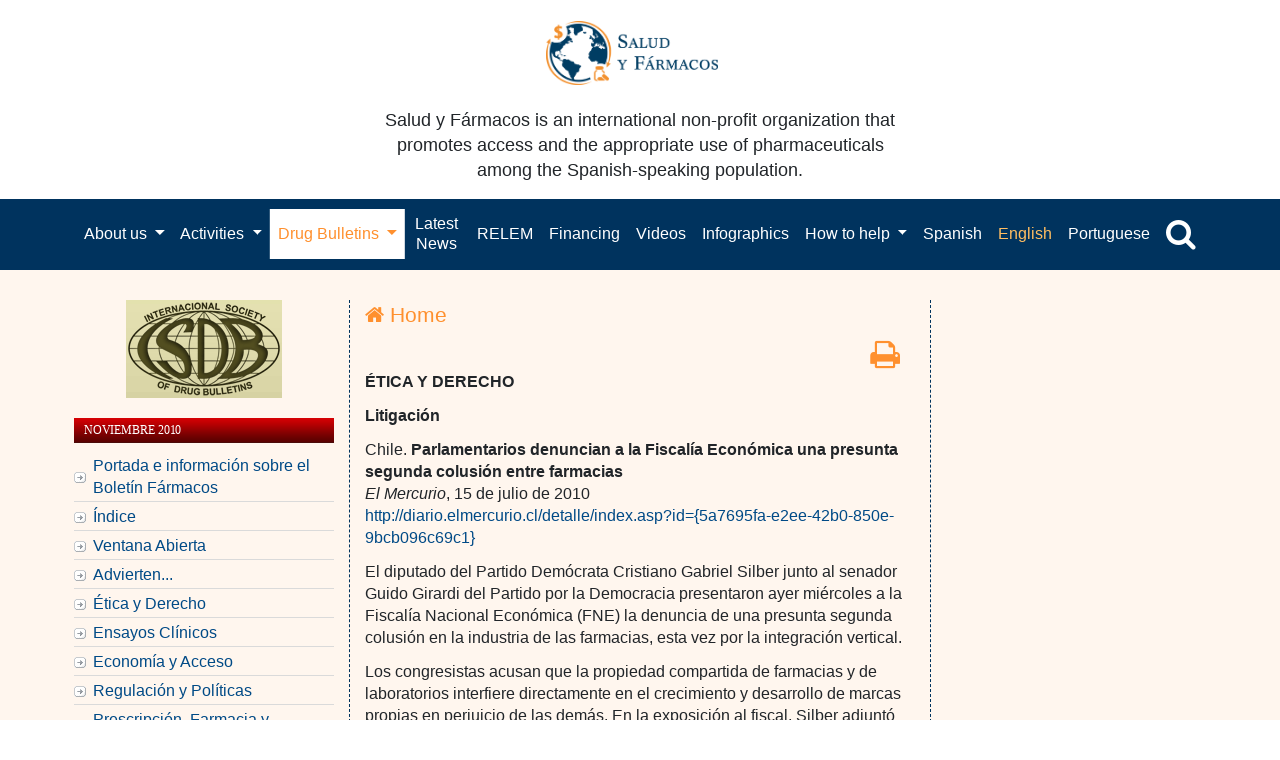

--- FILE ---
content_type: text/html; charset=UTF-8
request_url: https://www.saludyfarmacos.org/lang/en/boletin-farmacos/boletines/nov2010/parlamentarios-denuncian-a-la-fiscalia-economica/
body_size: 20124
content:
<!DOCTYPE html PUBLIC "-//W3C//DTD XHTML 1.0 Transitional//EN" "http://www.w3.org/TR/xhtml1/DTD/xhtml1-transitional.dtd">
<html xmlns="http://www.w3.org/1999/xhtml">
<head profile="http://gmpg.org/xfn/11">
<meta name="viewport" content="width=device-width, initial-scale=1">
<meta http-equiv="Content-Type" content="text/html; charset=UTF-8" />

<title>  Parlamentarios denuncian a la Fiscalía Económica</title>

<link rel="stylesheet" href="https://www.saludyfarmacos.org/wp-content/themes/amazinggrace/style.css" type="text/css" media="screen" />
<link rel="alternate" type="application/rss+xml" title="Salud y Fármacos RSS Feed" href="https://www.saludyfarmacos.org/lang/en/feed" />
<link rel="pingback" href="https://www.saludyfarmacos.org/xmlrpc.php" />
<!--boletin-html-->
<link rel="stylesheet" href="https://www.saludyfarmacos.org/wp-content/themes/amazinggrace/style-boletin-html.css" type="text/css" media="screen" />
<!--boletin-html-->
</style>
<meta name='robots' content='max-image-preview:large' />
	<style>img:is([sizes="auto" i], [sizes^="auto," i]) { contain-intrinsic-size: 3000px 1500px }</style>
	<link rel="alternate" type="application/rss+xml" title="Salud y Fármacos &raquo; Parlamentarios denuncian a la Fiscalía Económica Comments Feed" href="https://www.saludyfarmacos.org/lang/en/boletin-farmacos/boletines/nov2010/parlamentarios-denuncian-a-la-fiscalia-economica/feed" />
		<!-- This site uses the Google Analytics by MonsterInsights plugin v9.10.0 - Using Analytics tracking - https://www.monsterinsights.com/ -->
		<!-- Note: MonsterInsights is not currently configured on this site. The site owner needs to authenticate with Google Analytics in the MonsterInsights settings panel. -->
					<!-- No tracking code set -->
				<!-- / Google Analytics by MonsterInsights -->
		<script type="text/javascript">
/* <![CDATA[ */
window._wpemojiSettings = {"baseUrl":"https:\/\/s.w.org\/images\/core\/emoji\/16.0.1\/72x72\/","ext":".png","svgUrl":"https:\/\/s.w.org\/images\/core\/emoji\/16.0.1\/svg\/","svgExt":".svg","source":{"concatemoji":"https:\/\/www.saludyfarmacos.org\/wp-includes\/js\/wp-emoji-release.min.js?ver=6.8.3"}};
/*! This file is auto-generated */
!function(s,n){var o,i,e;function c(e){try{var t={supportTests:e,timestamp:(new Date).valueOf()};sessionStorage.setItem(o,JSON.stringify(t))}catch(e){}}function p(e,t,n){e.clearRect(0,0,e.canvas.width,e.canvas.height),e.fillText(t,0,0);var t=new Uint32Array(e.getImageData(0,0,e.canvas.width,e.canvas.height).data),a=(e.clearRect(0,0,e.canvas.width,e.canvas.height),e.fillText(n,0,0),new Uint32Array(e.getImageData(0,0,e.canvas.width,e.canvas.height).data));return t.every(function(e,t){return e===a[t]})}function u(e,t){e.clearRect(0,0,e.canvas.width,e.canvas.height),e.fillText(t,0,0);for(var n=e.getImageData(16,16,1,1),a=0;a<n.data.length;a++)if(0!==n.data[a])return!1;return!0}function f(e,t,n,a){switch(t){case"flag":return n(e,"\ud83c\udff3\ufe0f\u200d\u26a7\ufe0f","\ud83c\udff3\ufe0f\u200b\u26a7\ufe0f")?!1:!n(e,"\ud83c\udde8\ud83c\uddf6","\ud83c\udde8\u200b\ud83c\uddf6")&&!n(e,"\ud83c\udff4\udb40\udc67\udb40\udc62\udb40\udc65\udb40\udc6e\udb40\udc67\udb40\udc7f","\ud83c\udff4\u200b\udb40\udc67\u200b\udb40\udc62\u200b\udb40\udc65\u200b\udb40\udc6e\u200b\udb40\udc67\u200b\udb40\udc7f");case"emoji":return!a(e,"\ud83e\udedf")}return!1}function g(e,t,n,a){var r="undefined"!=typeof WorkerGlobalScope&&self instanceof WorkerGlobalScope?new OffscreenCanvas(300,150):s.createElement("canvas"),o=r.getContext("2d",{willReadFrequently:!0}),i=(o.textBaseline="top",o.font="600 32px Arial",{});return e.forEach(function(e){i[e]=t(o,e,n,a)}),i}function t(e){var t=s.createElement("script");t.src=e,t.defer=!0,s.head.appendChild(t)}"undefined"!=typeof Promise&&(o="wpEmojiSettingsSupports",i=["flag","emoji"],n.supports={everything:!0,everythingExceptFlag:!0},e=new Promise(function(e){s.addEventListener("DOMContentLoaded",e,{once:!0})}),new Promise(function(t){var n=function(){try{var e=JSON.parse(sessionStorage.getItem(o));if("object"==typeof e&&"number"==typeof e.timestamp&&(new Date).valueOf()<e.timestamp+604800&&"object"==typeof e.supportTests)return e.supportTests}catch(e){}return null}();if(!n){if("undefined"!=typeof Worker&&"undefined"!=typeof OffscreenCanvas&&"undefined"!=typeof URL&&URL.createObjectURL&&"undefined"!=typeof Blob)try{var e="postMessage("+g.toString()+"("+[JSON.stringify(i),f.toString(),p.toString(),u.toString()].join(",")+"));",a=new Blob([e],{type:"text/javascript"}),r=new Worker(URL.createObjectURL(a),{name:"wpTestEmojiSupports"});return void(r.onmessage=function(e){c(n=e.data),r.terminate(),t(n)})}catch(e){}c(n=g(i,f,p,u))}t(n)}).then(function(e){for(var t in e)n.supports[t]=e[t],n.supports.everything=n.supports.everything&&n.supports[t],"flag"!==t&&(n.supports.everythingExceptFlag=n.supports.everythingExceptFlag&&n.supports[t]);n.supports.everythingExceptFlag=n.supports.everythingExceptFlag&&!n.supports.flag,n.DOMReady=!1,n.readyCallback=function(){n.DOMReady=!0}}).then(function(){return e}).then(function(){var e;n.supports.everything||(n.readyCallback(),(e=n.source||{}).concatemoji?t(e.concatemoji):e.wpemoji&&e.twemoji&&(t(e.twemoji),t(e.wpemoji)))}))}((window,document),window._wpemojiSettings);
/* ]]> */
</script>
		
	<link rel='stylesheet' id='estilo-principal-sf-buscador-css' href='https://www.saludyfarmacos.org/wp-content/plugins/sf-buscador/recursos/css/estilo-principal.css?ver=6.8.3' type='text/css' media='all' />
<link rel='stylesheet' id='bootstrapSelect_css-css' href='https://www.saludyfarmacos.org/wp-content/plugins/sf-buscador/recursos/bootstrapSelect/bootstrap-select.min.css?ver=6.8.3' type='text/css' media='all' />
<link rel='stylesheet' id='select2_css-css' href='https://www.saludyfarmacos.org/wp-content/plugins/sf-buscador/recursos/select2/select2.css?ver=6.8.3' type='text/css' media='all' />
<link rel='stylesheet' id='custom_boostrap_css-css' href='https://www.saludyfarmacos.org/wp-content/plugins/sf-buscador/recursos/datepicker/css/bootstrap_1.css?ver=6.8.3' type='text/css' media='all' />
<link rel='stylesheet' id='datepicker_css-css' href='https://www.saludyfarmacos.org/wp-content/plugins/sf-buscador/recursos/datepicker/css/datepicker.css?ver=6.8.3' type='text/css' media='all' />
<link rel='stylesheet' id='tsvg-block-css-css' href='https://www.saludyfarmacos.org/wp-content/plugins/gallery-videos/admin/css/tsvg-block.css?ver=2.4.9' type='text/css' media='all' />
<style id='wp-emoji-styles-inline-css' type='text/css'>

	img.wp-smiley, img.emoji {
		display: inline !important;
		border: none !important;
		box-shadow: none !important;
		height: 1em !important;
		width: 1em !important;
		margin: 0 0.07em !important;
		vertical-align: -0.1em !important;
		background: none !important;
		padding: 0 !important;
	}
</style>
<link rel='stylesheet' id='wp-block-library-css' href='https://www.saludyfarmacos.org/wp-includes/css/dist/block-library/style.min.css?ver=6.8.3' type='text/css' media='all' />
<style id='classic-theme-styles-inline-css' type='text/css'>
/*! This file is auto-generated */
.wp-block-button__link{color:#fff;background-color:#32373c;border-radius:9999px;box-shadow:none;text-decoration:none;padding:calc(.667em + 2px) calc(1.333em + 2px);font-size:1.125em}.wp-block-file__button{background:#32373c;color:#fff;text-decoration:none}
</style>
<style id='global-styles-inline-css' type='text/css'>
:root{--wp--preset--aspect-ratio--square: 1;--wp--preset--aspect-ratio--4-3: 4/3;--wp--preset--aspect-ratio--3-4: 3/4;--wp--preset--aspect-ratio--3-2: 3/2;--wp--preset--aspect-ratio--2-3: 2/3;--wp--preset--aspect-ratio--16-9: 16/9;--wp--preset--aspect-ratio--9-16: 9/16;--wp--preset--color--black: #000000;--wp--preset--color--cyan-bluish-gray: #abb8c3;--wp--preset--color--white: #ffffff;--wp--preset--color--pale-pink: #f78da7;--wp--preset--color--vivid-red: #cf2e2e;--wp--preset--color--luminous-vivid-orange: #ff6900;--wp--preset--color--luminous-vivid-amber: #fcb900;--wp--preset--color--light-green-cyan: #7bdcb5;--wp--preset--color--vivid-green-cyan: #00d084;--wp--preset--color--pale-cyan-blue: #8ed1fc;--wp--preset--color--vivid-cyan-blue: #0693e3;--wp--preset--color--vivid-purple: #9b51e0;--wp--preset--gradient--vivid-cyan-blue-to-vivid-purple: linear-gradient(135deg,rgba(6,147,227,1) 0%,rgb(155,81,224) 100%);--wp--preset--gradient--light-green-cyan-to-vivid-green-cyan: linear-gradient(135deg,rgb(122,220,180) 0%,rgb(0,208,130) 100%);--wp--preset--gradient--luminous-vivid-amber-to-luminous-vivid-orange: linear-gradient(135deg,rgba(252,185,0,1) 0%,rgba(255,105,0,1) 100%);--wp--preset--gradient--luminous-vivid-orange-to-vivid-red: linear-gradient(135deg,rgba(255,105,0,1) 0%,rgb(207,46,46) 100%);--wp--preset--gradient--very-light-gray-to-cyan-bluish-gray: linear-gradient(135deg,rgb(238,238,238) 0%,rgb(169,184,195) 100%);--wp--preset--gradient--cool-to-warm-spectrum: linear-gradient(135deg,rgb(74,234,220) 0%,rgb(151,120,209) 20%,rgb(207,42,186) 40%,rgb(238,44,130) 60%,rgb(251,105,98) 80%,rgb(254,248,76) 100%);--wp--preset--gradient--blush-light-purple: linear-gradient(135deg,rgb(255,206,236) 0%,rgb(152,150,240) 100%);--wp--preset--gradient--blush-bordeaux: linear-gradient(135deg,rgb(254,205,165) 0%,rgb(254,45,45) 50%,rgb(107,0,62) 100%);--wp--preset--gradient--luminous-dusk: linear-gradient(135deg,rgb(255,203,112) 0%,rgb(199,81,192) 50%,rgb(65,88,208) 100%);--wp--preset--gradient--pale-ocean: linear-gradient(135deg,rgb(255,245,203) 0%,rgb(182,227,212) 50%,rgb(51,167,181) 100%);--wp--preset--gradient--electric-grass: linear-gradient(135deg,rgb(202,248,128) 0%,rgb(113,206,126) 100%);--wp--preset--gradient--midnight: linear-gradient(135deg,rgb(2,3,129) 0%,rgb(40,116,252) 100%);--wp--preset--font-size--small: 13px;--wp--preset--font-size--medium: 20px;--wp--preset--font-size--large: 36px;--wp--preset--font-size--x-large: 42px;--wp--preset--spacing--20: 0.44rem;--wp--preset--spacing--30: 0.67rem;--wp--preset--spacing--40: 1rem;--wp--preset--spacing--50: 1.5rem;--wp--preset--spacing--60: 2.25rem;--wp--preset--spacing--70: 3.38rem;--wp--preset--spacing--80: 5.06rem;--wp--preset--shadow--natural: 6px 6px 9px rgba(0, 0, 0, 0.2);--wp--preset--shadow--deep: 12px 12px 50px rgba(0, 0, 0, 0.4);--wp--preset--shadow--sharp: 6px 6px 0px rgba(0, 0, 0, 0.2);--wp--preset--shadow--outlined: 6px 6px 0px -3px rgba(255, 255, 255, 1), 6px 6px rgba(0, 0, 0, 1);--wp--preset--shadow--crisp: 6px 6px 0px rgba(0, 0, 0, 1);}:where(.is-layout-flex){gap: 0.5em;}:where(.is-layout-grid){gap: 0.5em;}body .is-layout-flex{display: flex;}.is-layout-flex{flex-wrap: wrap;align-items: center;}.is-layout-flex > :is(*, div){margin: 0;}body .is-layout-grid{display: grid;}.is-layout-grid > :is(*, div){margin: 0;}:where(.wp-block-columns.is-layout-flex){gap: 2em;}:where(.wp-block-columns.is-layout-grid){gap: 2em;}:where(.wp-block-post-template.is-layout-flex){gap: 1.25em;}:where(.wp-block-post-template.is-layout-grid){gap: 1.25em;}.has-black-color{color: var(--wp--preset--color--black) !important;}.has-cyan-bluish-gray-color{color: var(--wp--preset--color--cyan-bluish-gray) !important;}.has-white-color{color: var(--wp--preset--color--white) !important;}.has-pale-pink-color{color: var(--wp--preset--color--pale-pink) !important;}.has-vivid-red-color{color: var(--wp--preset--color--vivid-red) !important;}.has-luminous-vivid-orange-color{color: var(--wp--preset--color--luminous-vivid-orange) !important;}.has-luminous-vivid-amber-color{color: var(--wp--preset--color--luminous-vivid-amber) !important;}.has-light-green-cyan-color{color: var(--wp--preset--color--light-green-cyan) !important;}.has-vivid-green-cyan-color{color: var(--wp--preset--color--vivid-green-cyan) !important;}.has-pale-cyan-blue-color{color: var(--wp--preset--color--pale-cyan-blue) !important;}.has-vivid-cyan-blue-color{color: var(--wp--preset--color--vivid-cyan-blue) !important;}.has-vivid-purple-color{color: var(--wp--preset--color--vivid-purple) !important;}.has-black-background-color{background-color: var(--wp--preset--color--black) !important;}.has-cyan-bluish-gray-background-color{background-color: var(--wp--preset--color--cyan-bluish-gray) !important;}.has-white-background-color{background-color: var(--wp--preset--color--white) !important;}.has-pale-pink-background-color{background-color: var(--wp--preset--color--pale-pink) !important;}.has-vivid-red-background-color{background-color: var(--wp--preset--color--vivid-red) !important;}.has-luminous-vivid-orange-background-color{background-color: var(--wp--preset--color--luminous-vivid-orange) !important;}.has-luminous-vivid-amber-background-color{background-color: var(--wp--preset--color--luminous-vivid-amber) !important;}.has-light-green-cyan-background-color{background-color: var(--wp--preset--color--light-green-cyan) !important;}.has-vivid-green-cyan-background-color{background-color: var(--wp--preset--color--vivid-green-cyan) !important;}.has-pale-cyan-blue-background-color{background-color: var(--wp--preset--color--pale-cyan-blue) !important;}.has-vivid-cyan-blue-background-color{background-color: var(--wp--preset--color--vivid-cyan-blue) !important;}.has-vivid-purple-background-color{background-color: var(--wp--preset--color--vivid-purple) !important;}.has-black-border-color{border-color: var(--wp--preset--color--black) !important;}.has-cyan-bluish-gray-border-color{border-color: var(--wp--preset--color--cyan-bluish-gray) !important;}.has-white-border-color{border-color: var(--wp--preset--color--white) !important;}.has-pale-pink-border-color{border-color: var(--wp--preset--color--pale-pink) !important;}.has-vivid-red-border-color{border-color: var(--wp--preset--color--vivid-red) !important;}.has-luminous-vivid-orange-border-color{border-color: var(--wp--preset--color--luminous-vivid-orange) !important;}.has-luminous-vivid-amber-border-color{border-color: var(--wp--preset--color--luminous-vivid-amber) !important;}.has-light-green-cyan-border-color{border-color: var(--wp--preset--color--light-green-cyan) !important;}.has-vivid-green-cyan-border-color{border-color: var(--wp--preset--color--vivid-green-cyan) !important;}.has-pale-cyan-blue-border-color{border-color: var(--wp--preset--color--pale-cyan-blue) !important;}.has-vivid-cyan-blue-border-color{border-color: var(--wp--preset--color--vivid-cyan-blue) !important;}.has-vivid-purple-border-color{border-color: var(--wp--preset--color--vivid-purple) !important;}.has-vivid-cyan-blue-to-vivid-purple-gradient-background{background: var(--wp--preset--gradient--vivid-cyan-blue-to-vivid-purple) !important;}.has-light-green-cyan-to-vivid-green-cyan-gradient-background{background: var(--wp--preset--gradient--light-green-cyan-to-vivid-green-cyan) !important;}.has-luminous-vivid-amber-to-luminous-vivid-orange-gradient-background{background: var(--wp--preset--gradient--luminous-vivid-amber-to-luminous-vivid-orange) !important;}.has-luminous-vivid-orange-to-vivid-red-gradient-background{background: var(--wp--preset--gradient--luminous-vivid-orange-to-vivid-red) !important;}.has-very-light-gray-to-cyan-bluish-gray-gradient-background{background: var(--wp--preset--gradient--very-light-gray-to-cyan-bluish-gray) !important;}.has-cool-to-warm-spectrum-gradient-background{background: var(--wp--preset--gradient--cool-to-warm-spectrum) !important;}.has-blush-light-purple-gradient-background{background: var(--wp--preset--gradient--blush-light-purple) !important;}.has-blush-bordeaux-gradient-background{background: var(--wp--preset--gradient--blush-bordeaux) !important;}.has-luminous-dusk-gradient-background{background: var(--wp--preset--gradient--luminous-dusk) !important;}.has-pale-ocean-gradient-background{background: var(--wp--preset--gradient--pale-ocean) !important;}.has-electric-grass-gradient-background{background: var(--wp--preset--gradient--electric-grass) !important;}.has-midnight-gradient-background{background: var(--wp--preset--gradient--midnight) !important;}.has-small-font-size{font-size: var(--wp--preset--font-size--small) !important;}.has-medium-font-size{font-size: var(--wp--preset--font-size--medium) !important;}.has-large-font-size{font-size: var(--wp--preset--font-size--large) !important;}.has-x-large-font-size{font-size: var(--wp--preset--font-size--x-large) !important;}
:where(.wp-block-post-template.is-layout-flex){gap: 1.25em;}:where(.wp-block-post-template.is-layout-grid){gap: 1.25em;}
:where(.wp-block-columns.is-layout-flex){gap: 2em;}:where(.wp-block-columns.is-layout-grid){gap: 2em;}
:root :where(.wp-block-pullquote){font-size: 1.5em;line-height: 1.6;}
</style>
<link rel='stylesheet' id='contact-form-7-css' href='https://www.saludyfarmacos.org/wp-content/plugins/contact-form-7/includes/css/styles.css?ver=6.1.4' type='text/css' media='all' />
<style id='contact-form-7-inline-css' type='text/css'>
.wpcf7 .wpcf7-recaptcha iframe {margin-bottom: 0;}.wpcf7 .wpcf7-recaptcha[data-align="center"] > div {margin: 0 auto;}.wpcf7 .wpcf7-recaptcha[data-align="right"] > div {margin: 0 0 0 auto;}
</style>
<link rel='stylesheet' id='tsvg-fonts-css' href='https://www.saludyfarmacos.org/wp-content/plugins/gallery-videos/public/css/tsvg-fonts.css?ver=2.4.9' type='text/css' media='all' />
<link rel='stylesheet' id='wp-downloadmanager-css' href='https://www.saludyfarmacos.org/wp-content/plugins/wp-downloadmanager/download-css.css?ver=1.69' type='text/css' media='all' />
<link rel='stylesheet' id='ivory-search-styles-css' href='https://www.saludyfarmacos.org/wp-content/plugins/add-search-to-menu/public/css/ivory-search.min.css?ver=5.5.12' type='text/css' media='all' />
<link rel='stylesheet' id='wp-components-css' href='https://www.saludyfarmacos.org/wp-includes/css/dist/components/style.min.css?ver=6.8.3' type='text/css' media='all' />
<link rel='stylesheet' id='godaddy-styles-css' href='https://www.saludyfarmacos.org/wp-content/plugins/coblocks/includes/Dependencies/GoDaddy/Styles/build/latest.css?ver=2.0.2' type='text/css' media='all' />
<link rel='stylesheet' id='sib-front-css-css' href='https://www.saludyfarmacos.org/wp-content/plugins/mailin/css/mailin-front.css?ver=6.8.3' type='text/css' media='all' />
<link rel='stylesheet' id='wp-paginate-css' href='https://www.saludyfarmacos.org/wp-content/plugins/wp-paginate/css/wp-paginate.css?ver=2.2.4' type='text/css' media='screen' />
<script type="text/javascript" src="https://www.saludyfarmacos.org/wp-content/plugins/sf-buscador/recursos/select2/jquery-1.11.1.min.js?ver=6.8.3" id="jquery_js-js"></script>
<script type="text/javascript" src="https://www.saludyfarmacos.org/wp-content/plugins/sf-buscador/recursos/bootstrapSelect/bootstrap-select.min.js?ver=6.8.3" id="bootstrapSelect_js-js"></script>
<script type="text/javascript" src="https://www.saludyfarmacos.org/wp-content/plugins/sf-buscador/recursos/datepicker/js/bootstrap.js?ver=6.8.3" id="bootstrap_js-js"></script>
<script type="text/javascript" src="https://www.saludyfarmacos.org/wp-content/plugins/sf-buscador/recursos/select2/select2.min.js?ver=6.8.3" id="select2_js-js"></script>
<script type="text/javascript" src="https://www.saludyfarmacos.org/wp-content/plugins/sf-buscador/recursos/datepicker/js/bootstrap-datepicker.js?ver=6.8.3" id="datepicker_js-js"></script>
<script type="text/javascript" src="https://www.saludyfarmacos.org/wp-content/plugins/sf-buscador/recursos/datepicker/js/locales/bootstrap-datepicker.es.js?ver=6.8.3" id="datepicker_locale_es_js-js"></script>
<script type="text/javascript" src="https://www.saludyfarmacos.org/wp-content/plugins/sf-buscador/recursos/js/jquery.cookies.2.2.0.min.js?ver=6.8.3" id="jquery.cookies-js"></script>
<script type="text/javascript" src="https://www.saludyfarmacos.org/wp-content/plugins/sf-buscador/recursos/js/script-principal.js?ver=6.8.3" id="script-principal-js"></script>
<script type="text/javascript" src="https://www.saludyfarmacos.org/wp-content/plugins/easily-navigate-pages-on-your-dashboard/easily-navigate-pages-on-dashboard.js?ver=6.8.3" id="easy_navigate-js"></script>
<link rel="https://api.w.org/" href="https://www.saludyfarmacos.org/wp-json/" /><link rel="alternate" title="JSON" type="application/json" href="https://www.saludyfarmacos.org/wp-json/wp/v2/pages/23843" /><link rel="EditURI" type="application/rsd+xml" title="RSD" href="https://www.saludyfarmacos.org/xmlrpc.php?rsd" />
<meta name="generator" content="WordPress 6.8.3" />
<link rel="canonical" href="https://www.saludyfarmacos.org/lang/en/boletin-farmacos/boletines/nov2010/parlamentarios-denuncian-a-la-fiscalia-economica" />
<link rel='shortlink' href='https://www.saludyfarmacos.org/?p=23843' />
<link rel="alternate" title="oEmbed (JSON)" type="application/json+oembed" href="https://www.saludyfarmacos.org/wp-json/oembed/1.0/embed?url=https%3A%2F%2Fwww.saludyfarmacos.org%2Flang%2Fen%2Fboletin-farmacos%2Fboletines%2Fnov2010%2Fparlamentarios-denuncian-a-la-fiscalia-economica" />
<link rel="alternate" title="oEmbed (XML)" type="text/xml+oembed" href="https://www.saludyfarmacos.org/wp-json/oembed/1.0/embed?url=https%3A%2F%2Fwww.saludyfarmacos.org%2Flang%2Fen%2Fboletin-farmacos%2Fboletines%2Fnov2010%2Fparlamentarios-denuncian-a-la-fiscalia-economica&#038;format=xml" />
		<style type="text/css" id="wp-custom-css">
			.page img {
  max-width: 100% !important;
}
/*pagina de infogramas*/
.infogramas li {
  border-bottom: 1px;
  border-bottom-style: solid;
  padding-bottom: 15px;
  padding-top: 10px;
}

@media screen and (max-width: 767px) {

	table {
  width: 100% !important;
}
#tabPeriodos{
	font-size: 0.63rem;
	}
#tabPeriodos td{
	padding: 2px;
}
.tbl-boletines {
  font-size: 0.8rem;
}
	.tbl-boletines.table {
  font-size: .62rem;
  /*margin-left: -12px;
  width: 100%;*/
}
.tbl-boletines.table td{
		padding:2% 0 !important;
	}
	
#contentPrint {
  font-size: .8rem !important;
}
	form {
  font-size: .9rem;
}
	
.tabla-responsive {
        width: 100%;
        margin-bottom: 15px;
        overflow-y: hidden;
        -ms-overflow-style: -ms-autohiding-scrollbar;
        border: 1px solid #ddd;
    }
    .tabla-responsive > .table {
        margin-bottom: 0;
    }
    .tabla-responsive > .table > thead > tr > th,
    .tabla-responsive > .table > tbody > tr > th,
    .tabla-responsive > .table > tfoot > tr > th,
    .tabla-responsive > .table > thead > tr > td,
    .tabla-responsive > .table > tbody > tr > td,
    .tabla-responsive > .table > tfoot > tr > td {
        white-space: nowrap;
    }
}


/*Ajustes web*/
/*ocultar busqueda avanzada de menu lateral derecho*/
#widgetbusqueda-2 #contenedor-param-avanzados, #widgetbusqueda-2 #btn-cerrar, #widgetbusqueda-2 #btn-limpiar {
  display: none;
}
/*igualar hover de idioma en el menu*/
#xlanguage-list-1 .nav-link:hover {
  padding-top: 13px;
  padding-bottom: 14px;
}
/*mostrar select correcto en busqueda avanzada*/
#param-tipoBusqueda {
    display: block !important;
}
.btn-group.bootstrap-select.param.param-tipoBusqueda {
  display: none;
}
/*#contenedor-principal-secciones{
    display: block !important;
}*/
.comboSeccion span:hover {
  color: #444 !important;
}
.select2-result-label, .select2-chosen {
text-transform: lowercase;
}
/**ocultar selector de busqueda avanzada*/
#tipoBusqueda {
  display: none;
}		</style>
		
<script type="text/javascript" src="https://www.saludyfarmacos.org/wp-content/themes/amazinggrace/lib/js/ddaccordion.js">
/***********************************************
* Accordion Content script- (c) Dynamic Drive DHTML code library (www.dynamicdrive.com)
* Visit http://www.dynamicDrive.com for hundreds of DHTML scripts
* This notice must stay intact for legal use
***********************************************/
</script>
<script type="text/javascript">
ddaccordion.init({
	headerclass: "expandable", //Shared CSS class name of headers group that are expandable
	contentclass: "categoryitems", //Shared CSS class name of contents group
	revealtype: "click", //Reveal content when user clicks or onmouseover the header? Valid value: "click", "clickgo", or "mouseover"
	mouseoverdelay: 200, //if revealtype="mouseover", set delay in milliseconds before header expands onMouseover
	collapseprev: true, //Collapse previous content (so only one open at any time)? true/false
	defaultexpanded: [0], //index of content(s) open by default [index1, index2, etc]. [] denotes no content
	onemustopen: false, //Specify whether at least one header should be open always (so never all headers closed)
	animatedefault: false, //Should contents open by default be animated into view?
	persiststate: true, //persist state of opened contents within browser session?
	toggleclass: ["", "openheader"], //Two CSS classes to be applied to the header when it's collapsed and expanded, respectively ["class1", "class2"]
	togglehtml: ["prefix", "", ""], //Additional HTML added to the header when it's collapsed and expanded, respectively  ["position", "html1", "html2"] (see docs)
	animatespeed: "fast", //speed of animation: integer in milliseconds (ie: 200), or keywords "fast", "normal", or "slow"
	oninit:function(headers, expandedindices){ //custom code to run when headers have initalized
		//do nothing
	},
	onopenclose:function(header, index, state, isuseractivated){ //custom code to run whenever a header is opened or closed
		//do nothing
	}
})
</script>

</head>

<body data-rsssl=1>

    <button onclick="topFunction()" id="myBtnTop" title="Go to top"><i class="fa fa-angle-up fa-2x"></i></button>

                                                                                                          <script>
//Get the button
  var mybutton = document.getElementById("myBtnTop");

// When the user scrolls down 20px from the top of the document, show the button
window.onscroll = function() {scrollFunction()};

function scrollFunction() {
if (document.body.scrollTop > 20 || document.documentElement.scrollTop > 20) {
    mybutton.style.display = "block";
} else {
      mybutton.style.display = "none";
  }
}

// When the user clicks on the button, scroll to the top of the document
function topFunction() {
    document.body.scrollTop = 0;
    document.documentElement.scrollTop = 0;
}
</script>

<!--<div class="container menu-lang">-->
<!--    <div class="row">-->
<!--        <div class="col-lg-12">-->
<!--            <div class="pull-right">-->
<!--                --><!--            </div>-->
<!--        </div>-->
<!--    </div>-->
<!--</div>-->
<div class="jumbotron">
    <div class="container text-center">
        <div class="row">
            <div class="row content-center">
                <div class="col-lg-6 col-md-12">
                    <div class="col-md-12 logo-header">
                        <a class="navbar-brand" href="https://www.saludyfarmacos.org">
                            <img src="https://www.saludyfarmacos.org/wp-content/themes/amazinggrace/images/logo_2020_new.png" alt="">
                        </a>
                    </div>

                    <div class="col-md-12">
                        <p>Salud y Fármacos is an international non-profit organization that promotes access and the appropriate use of pharmaceuticals among the Spanish-speaking population.</p>
                    </div>
                </div>
            </div>
        </div>
    </div>
</div>
<link rel="stylesheet" href="https://www.saludyfarmacos.org/wp-content/themes/amazinggrace/css/bootstrap.css" type="text/css"
      media="screen"/>
<link rel="stylesheet" href="//cdnjs.cloudflare.com/ajax/libs/font-awesome/4.7.0/css/font-awesome.min.css">
<script type="text/javascript" src="https://www.saludyfarmacos.org/wp-content/themes/amazinggrace/js/bootstrap.js"></script>

<!-- Navigation -->
<div id="header" class="bg-blue">
    <div class="container">

        <nav class="navbar navbar-expand-lg navbar-blue navbar-static-top">

            <button class="navbar-toggler" type="button" data-toggle="collapse" data-target="#navbarResponsive"
                    aria-controls="navbarResponsive" aria-expanded="false" aria-label="Toggle navigation">
                <span class="navbar-toggler-icon icon-bar"></span>
                <span class="navbar-toggler-icon icon-bar"></span>
                <span class="navbar-toggler-icon icon-bar"></span>
            </button>

            <div class="collapse navbar-collapse" id="navbarResponsive">
                <ul class="navbar-nav navbar-center">
                    <li class="nav-item dropdown">
                        <a class="nav-link dropdown-toggle" href="#" id="quienes_somos" role="button"
                           data-toggle="dropdown" aria-haspopup="true" aria-expanded="false">
                            About us                        </a>
                        <div class="dropdown-menu" aria-labelledby="quienes_somos">
                            <a class="dropdown-item"
                               href="https://www.saludyfarmacos.org/salud-y-farmacos/quienes-somos/">About us</a>
                            <a class="dropdown-item"
                               href="https://www.saludyfarmacos.org/salud-y-farmacos/junta-directiva/">Board of Directors</a>
                            <a class="dropdown-item"
                               href="https://www.saludyfarmacos.org/salud-y-farmacos/consejo-asesor/">Advisory Council</a>
                            <a class="dropdown-item"
                               href="https://www.saludyfarmacos.org/salud-y-farmacos/nuestro-logo/">Our logo</a>
                        </div>
                    </li>


                    <li class="nav-item dropdown">
                        <a class="nav-link dropdown-toggle" href="#" id="actividades" role="button"
                           data-toggle="dropdown"
                           aria-haspopup="true" aria-expanded="false">
                            Activities                        </a>
                        <div class="dropdown-menu" aria-labelledby="actividades">
                            <a class="dropdown-item"
                               href="https://www.saludyfarmacos.org/actividades/relaciones-con-otras-instituciones/">Relationships with other institutions</a>
                            <a class="dropdown-item"
                               href="https://www.saludyfarmacos.org/actividades/investigation/">Research</a>
                            <a class="dropdown-item"
                               href="https://www.saludyfarmacos.org/publicaciones/presentaciones/">Presentations</a>
                            <a class="dropdown-item"
                               href="https://www.saludyfarmacos.org/publicaciones/">Publications</a>
                            <a class="dropdown-item"
                               href="https://www.saludyfarmacos.org/publicaciones/informes/">Reports</a>
                            <a class="dropdown-item"
                               href="https://www.saludyfarmacos.org/publicaciones/articles/">Articles and Book Chapters </a>

                        </div>
                    </li>

                    <li class="nav-item dropdown">
                        <a class="nav-link dropdown-toggle" href="#" id="boletin_farmacos" role="button"
                           data-toggle="dropdown" aria-haspopup="true" aria-expanded="false">
                            Drug Bulletins                        </a>
                        <div class="dropdown-menu" aria-labelledby="boletin_farmacos">
                            <a class="dropdown-item"
                               href="https://www.saludyfarmacos.org/last-newsletters/">Latest Drug Bulletins</a>
                            <a class="dropdown-item"
                               href="https://www.saludyfarmacos.org/boletin-farmacos/boletines/">Previous Bulletins</a>
                               <a class="dropdown-item"
                               href="https://www.saludyfarmacos.org/boletin-farmacos/boletines-portugues/">Portuguese Bulletins</a>
                            <a class="dropdown-item"
                               href="https://www.saludyfarmacos.org/subscribirse/">Free Subscription</a>
                            <a class="dropdown-item"
                               href="https://www.saludyfarmacos.org/boletin-farmacos/historia/">History</a>
                            <a class="dropdown-item"
                               href="https://www.saludyfarmacos.org/boletin-farmacos/contenido/">Contents Description</a>
                            <a class="dropdown-item"
                               href="https://www.saludyfarmacos.org/boletin-farmacos/equipo-editorial/">Editorial Team</a>
                            <a class="dropdown-item"
                               href="https://www.saludyfarmacos.org/boletin-farmacos/conflicto-intereses/">Conflicts of Interest</a>

                            <a class="dropdown-item"
                               href="https://www.saludyfarmacos.org/boletin-farmacos/informacion-para-los-autores-de-articulos-2/">Information for authors</a>
                        </div>
                    </li>

                    <li class="nav-item nav-item-p">
                        <a class="nav-link" id="last_news"
                           href="https://www.saludyfarmacos.org/categorias/noticias-principales/">Latest News</a>
                    </li>
                    <li class="nav-item nav-item-p">
                        <a class="nav-link"
                           href="https://www.saludyfarmacos.org/relem/">RELEM</a>
                    </li>

                    <li class="nav-item nav-item-p">
                        <a class="nav-link"
                           href="https://www.saludyfarmacos.org/financiacion/">Financing</a>
                    </li>

                    <li class="nav-item nav-item-p">
                        <a class="nav-link"
                           href="https://www.saludyfarmacos.org/videos/">Videos</a>
                    </li>
					
					 <li class="nav-item nav-item-p">
                        <a class="nav-link"
                           href="https://www.saludyfarmacos.org/infogramas/">Infographics</a>
                    </li>

                    <li class="nav-item dropdown">
                        <a class="nav-link dropdown-toggle" href="#" id="servicios" role="button" data-toggle="dropdown"
                           aria-haspopup="true" aria-expanded="false">
                            How to help                        </a>
                        <div class="dropdown-menu" aria-labelledby="servicios">
                            <a class="dropdown-item"
                               href="https://www.saludyfarmacos.org/servicios/">How to help</a>
                            <a class="dropdown-item"
                               href="https://www.saludyfarmacos.org/como-ayudar/">Volunteer</a>
                            <a class="dropdown-item"
                               href="https://www.saludyfarmacos.org/donation/">Donation</a>

                        </div>
                    </li>
					
                    <div id="xlanguage-list-1" class="">
        <li class="nav-item">

            <a class="nav-link"
               data-lang="es"
               href="https://www.saludyfarmacos.org/lang/es/boletin-farmacos/boletines/nov2010/parlamentarios-denuncian-a-la-fiscalia-economica">Spanish</a>
        </li>
                <li class="nav-item">

            <a class="nav-link active"
               data-lang="en"
               href="https://www.saludyfarmacos.org/lang/en/boletin-farmacos/boletines/nov2010/parlamentarios-denuncian-a-la-fiscalia-economica">English</a>
        </li>
    </div>					<li class="nav-item nav-item-p">
                        <a class="nav-link"
                           href="https://www.saludyfarmacos.org/boletin-farmacos/boletines-portugues/">Portuguese</a>
                    </li>
                    <li class="nav-item dropdown">

                        <a id ="openSearch" class="nav-link dropdown" href="#" id="search" role="button" data-toggle="dropdown"
                           aria-haspopup="true" aria-expanded="false"><i class="fa fa-2x fa-search"></i> </a>
                        <div  id="sf-buscador" class="dropdown-menu  dropdown-search" aria-labelledby="search" width="100%">
                            <div class="widget WidgetBusqueda"><h2>Newsletters search</h2><hr><form method='GET' action='https://www.saludyfarmacos.org/resultados-busqueda'><b>Search terms</b><br/><input type='text' id='param-termino' class='param' name='termino'/><br/><input id='checkbox-text' type='checkbox' name='textoExacto' value='true'/><span id='frase-exacta'>Search for exact phrase</span><br/><div id="contenedor-param-avanzados">
               <div id="titulo-opc-avanzadas">+ Advanced search</div>
               <div id="params-avanzados" class="select2-container"><div id=tipoBusqueda><b>Search for</b><br/><select id='param-tipoBusqueda' name='tipo-busqueda[]' data-none-selected-text='All' class='param param-tipoBusqueda select2-choice'><option selected='selected' id='boletines' value='boletines'>Newsletters</option></select><br/></div><b>From</b><br/><input type='text' id='param-desde' class='param param-fecha' name='desde'/><br/><b>To</b><br/><input type='text' id='param-hasta' class='param param-fecha' name='hasta'/><br/><script>window.seccionRaiz= {"id":"0","nombre":"Secci\u00f3n Ra\u00edz","padre":null,"seccionesHijas":[{"id":"2","nombre":"Agencias Reguladoras","padre":0,"idioma":"es","seccionesHijas":[{"id":"33","nombre":"Noticias sobre el Covid","padre":"2","idioma":"es","seccionesHijas":[]},{"id":"34","nombre":"Regulaci\u00f3n internacional","padre":"2","idioma":"es","seccionesHijas":[]},{"id":"35","nombre":"Am\u00e9rica Latina","padre":"2","idioma":"es","seccionesHijas":[]},{"id":"36","nombre":"Europa","padre":"2","idioma":"es","seccionesHijas":[]},{"id":"37","nombre":"EE UU y Canad\u00e1","padre":"2","idioma":"es","seccionesHijas":[]},{"id":"38","nombre":"\u00c1frica","padre":"2","idioma":"es","seccionesHijas":[]},{"id":"75","nombre":"Investigaciones","padre":"2","idioma":"es","seccionesHijas":[]},{"id":"76","nombre":"Entrevista","padre":"2","idioma":"es","seccionesHijas":[]},{"id":"77","nombre":"Estados Unidos y Canad\u00e1","padre":"2","idioma":"es","seccionesHijas":[]},{"id":"105","nombre":"Noticias sobre la Covid","padre":"2","idioma":"es","seccionesHijas":[]},{"id":"410","nombre":"Novedades sobre la Covid","padre":"2","idioma":"es","seccionesHijas":[]},{"id":"411","nombre":"Europa y El Reino Unido","padre":"2","idioma":"es","seccionesHijas":[]},{"id":"412","nombre":"Asia y Ocean\u00eda","padre":"2","idioma":"es","seccionesHijas":[]},{"id":"451","nombre":"Canad\u00e1 y EE UU","padre":"2","idioma":"es","seccionesHijas":[{"id":"635","nombre":"Canad\u00e1 y EE UU","padre":"451","idioma":"es","seccionesHijas":[]},{"id":"636","nombre":"Ensayos Cl\u00ednicos","padre":"451","idioma":"es","seccionesHijas":[]},{"id":"637","nombre":"Permisos de comercializaci\u00f3n y cambios al etiquetado\/ficha t\u00e9cnica","padre":"451","idioma":"es","seccionesHijas":[]},{"id":"638","nombre":"Inspecciones de la FDA","padre":"451","idioma":"es","seccionesHijas":[]},{"id":"639","nombre":"Cr\u00edticas a la FDA","padre":"451","idioma":"es","seccionesHijas":[]},{"id":"640","nombre":"Sobre la Comisi\u00f3n Federal de Comercio (FTC)","padre":"451","idioma":"es","seccionesHijas":[]},{"id":"641","nombre":"Nuevas Gu\u00edas y Normas de la FDA: Resumen de Salud y F\u00e1rmacos","padre":"451","idioma":"es","seccionesHijas":[]}]},{"id":"471","nombre":"Asia","padre":"2","idioma":"es","seccionesHijas":[]},{"id":"634","nombre":"Herramientas \u00datiles","padre":"2","idioma":"es","seccionesHijas":[]},{"id":"851","nombre":"Australia","padre":"2","idioma":"es","seccionesHijas":[]}]},{"id":"1","nombre":"Econom\u00eda, Accesos, Patentes y Precios","padre":0,"idioma":"es","seccionesHijas":[{"id":"27","nombre":"Documentos y Libros de Inter\u00e9s","padre":"1","idioma":"es","seccionesHijas":[]},{"id":"28","nombre":"Innovaci\u00f3n","padre":"1","idioma":"es","seccionesHijas":[]},{"id":"29","nombre":"Gen\u00e9ricos y Biosimilares","padre":"1","idioma":"es","seccionesHijas":[]},{"id":"30","nombre":"Acceso y Precios","padre":"1","idioma":"es","seccionesHijas":[{"id":"404","nombre":"Acceso y Precios","padre":"30","idioma":"es","seccionesHijas":[]},{"id":"405","nombre":"Am\u00e9rica Latina","padre":"30","idioma":"es","seccionesHijas":[]},{"id":"406","nombre":"Europa y El Reino Unido","padre":"30","idioma":"es","seccionesHijas":[]},{"id":"407","nombre":"EE UU y Canad\u00e1","padre":"30","idioma":"es","seccionesHijas":[]},{"id":"408","nombre":"Asia y Oceania","padre":"30","idioma":"es","seccionesHijas":[]},{"id":"632","nombre":"Europa","padre":"30","idioma":"es","seccionesHijas":[]},{"id":"633","nombre":"\u00c1frica","padre":"30","idioma":"es","seccionesHijas":[]}]},{"id":"31","nombre":"Compras","padre":"1","idioma":"es","seccionesHijas":[]},{"id":"32","nombre":"Producci\u00f3n y Negocios","padre":"1","idioma":"es","seccionesHijas":[]},{"id":"72","nombre":"Investigaciones","padre":"1","idioma":"es","seccionesHijas":[]},{"id":"73","nombre":"Entrevistas","padre":"1","idioma":"es","seccionesHijas":[]},{"id":"74","nombre":"Industria y Mercado","padre":"1","idioma":"es","seccionesHijas":[]},{"id":"104","nombre":"Novedades sobre el Covid","padre":"1","idioma":"es","seccionesHijas":[]},{"id":"125","nombre":"Novedades sobre la Covid","padre":"1","idioma":"es","seccionesHijas":[]},{"id":"227","nombre":"Tratados de Libre Comercio, Exclusividad en el Mercado, Patentes","padre":"1","idioma":"es","seccionesHijas":[]},{"id":"228","nombre":"Gen\u00e9ricos","padre":"1","idioma":"es","seccionesHijas":[]},{"id":"229","nombre":"Acceso e Innovaci\u00f3n","padre":"1","idioma":"es","seccionesHijas":[]},{"id":"230","nombre":"Precios","padre":"1","idioma":"es","seccionesHijas":[]},{"id":"231","nombre":"Documentos, enlaces electr\u00f3nicos y libros nuevos","padre":"1","idioma":"es","seccionesHijas":[]},{"id":"259","nombre":"Tratados de Libre Comercio, Propiedad Intelectual y Patentes","padre":"1","idioma":"es","seccionesHijas":[]},{"id":"260","nombre":"Acceso","padre":"1","idioma":"es","seccionesHijas":[]},{"id":"269","nombre":"Tratados de Libre Comercio y Propiedad Intelectual","padre":"1","idioma":"es","seccionesHijas":[]},{"id":"409","nombre":"Fusiones y Compras de Empresas","padre":"1","idioma":"es","seccionesHijas":[]},{"id":"450","nombre":"Herramientas \u00datiles","padre":"1","idioma":"es","seccionesHijas":[]},{"id":"457","nombre":"Fusiones de Empresas","padre":"1","idioma":"es","seccionesHijas":[]},{"id":"688","nombre":"Distribuidoras y Compras de Medicamentos","padre":"1","idioma":"es","seccionesHijas":[]},{"id":"702","nombre":"Adulteraciones y Falsificaciones","padre":"1","idioma":"es","seccionesHijas":[]},{"id":"760","nombre":"Tratados de Libre Comercio, Propiedad Intelectual, y Patentes","padre":"1","idioma":"es","seccionesHijas":[]},{"id":"781","nombre":"Industria, Mercado y Fusiones","padre":"1","idioma":"es","seccionesHijas":[]},{"id":"785","nombre":"Tratados de libre comercio. Propiedad Intelectual y Patentes","padre":"1","idioma":"es","seccionesHijas":[]},{"id":"787","nombre":"Especial Sobre la Asamblea Mundial de la Salud","padre":"1","idioma":"es","seccionesHijas":[]},{"id":"789","nombre":"Precios y Acceso","padre":"1","idioma":"es","seccionesHijas":[]},{"id":"861","nombre":"Am\u00e9rica Latina","padre":"1","idioma":"es","seccionesHijas":[]},{"id":"862","nombre":"Europa y El Reino Unido","padre":"1","idioma":"es","seccionesHijas":[]},{"id":"863","nombre":"EE UU y Canad\u00e1","padre":"1","idioma":"es","seccionesHijas":[]},{"id":"864","nombre":"\u00c1frica","padre":"1","idioma":"es","seccionesHijas":[]}]},{"id":"11","nombre":"Ensaios Cl\u00ednicos","padre":0,"idioma":"pt","seccionesHijas":[{"id":"435","nombre":"Novidades sobre a Covid-19","padre":"11","idioma":"pt","seccionesHijas":[]},{"id":"436","nombre":"Ferramentas \u00dateis","padre":"11","idioma":"pt","seccionesHijas":[]},{"id":"437","nombre":"Ensaios Cl\u00ednicos e \u00c9tica","padre":"11","idioma":"pt","seccionesHijas":[]},{"id":"438","nombre":"Comit\u00eas de \u00c9tica em Pesquisa","padre":"11","idioma":"pt","seccionesHijas":[]},{"id":"439","nombre":"Pol\u00edticas, Regulamenta\u00e7\u00e3o, Registro e Divulga\u00e7\u00e3o de Resultados","padre":"11","idioma":"pt","seccionesHijas":[]},{"id":"440","nombre":"Recrutamento, Consentimento Informado e Perspectivas dos Pacientes","padre":"11","idioma":"pt","seccionesHijas":[]},{"id":"441","nombre":"Gerenciamento de Estudos Cl\u00ednicos, Metodologia, Custos e Conflitos de Interesse","padre":"11","idioma":"pt","seccionesHijas":[]},{"id":"464","nombre":"Eventos de \u00c9tica em Pesquisa e Ensaios Cl\u00ednicos","padre":"11","idioma":"pt","seccionesHijas":[]},{"id":"465","nombre":"Livros","padre":"11","idioma":"pt","seccionesHijas":[]},{"id":"466","nombre":"Globaliza\u00e7\u00e3o e Ensaios Cl\u00ednicos","padre":"11","idioma":"pt","seccionesHijas":[]},{"id":"467","nombre":"Ensaios Cl\u00ednicos, \u00c9tica e Integridade da Ci\u00eancia","padre":"11","idioma":"pt","seccionesHijas":[]},{"id":"468","nombre":"Recrutamento, Consentimento Informado e Perspectivas do Paciente","padre":"11","idioma":"pt","seccionesHijas":[]},{"id":"469","nombre":"Gest\u00e3o de Ensaios Cl\u00ednicos, Metodologia e Custos","padre":"11","idioma":"pt","seccionesHijas":[]},{"id":"470","nombre":"Conflitos de Interesses","padre":"11","idioma":"pt","seccionesHijas":[]},{"id":"475","nombre":"Novidades sobre a Covid","padre":"11","idioma":"pt","seccionesHijas":[]},{"id":"661","nombre":"Pol\u00edticas, Regula\u00e7\u00e3o, Registro e Dissemina\u00e7\u00e3o de Resultados","padre":"11","idioma":"pt","seccionesHijas":[]},{"id":"662","nombre":"Gest\u00e3o dos Ensaios Cl\u00ednicos, Metodologia, Custos e Conflitos de Interesse","padre":"11","idioma":"pt","seccionesHijas":[]},{"id":"865","nombre":"Ensaios Cl\u00ednicos Questionados","padre":"11","idioma":"pt","seccionesHijas":[]}]},{"id":"8","nombre":"Ensayos Cl\u00ednicos","padre":0,"idioma":"es","seccionesHijas":[{"id":"50","nombre":"Novedades sobre el Covid","padre":"8","idioma":"es","seccionesHijas":[]},{"id":"51","nombre":"Globalizaci\u00f3n y Ensayos Cl\u00ednicos","padre":"8","idioma":"es","seccionesHijas":[]},{"id":"52","nombre":"Ensayos Cl\u00ednicos y \u00c9tica","padre":"8","idioma":"es","seccionesHijas":[]},{"id":"53","nombre":"Comit\u00e9s de \u00c9tica en Investigaci\u00f3n","padre":"8","idioma":"es","seccionesHijas":[]},{"id":"54","nombre":"Pol\u00edticas, Regulaci\u00f3n, Registro y Diseminaci\u00f3n de Resultados","padre":"8","idioma":"es","seccionesHijas":[]},{"id":"55","nombre":"Reclutamiento, Consentimiento Informado y Perspectivas de los Pacientes","padre":"8","idioma":"es","seccionesHijas":[]},{"id":"56","nombre":"Gesti\u00f3n de los Ensayos Cl\u00ednicos, Metodolog\u00eda, Costos y Conflictos de Inter\u00e9s","padre":"8","idioma":"es","seccionesHijas":[]},{"id":"81","nombre":"Investigaciones","padre":"8","idioma":"es","seccionesHijas":[]},{"id":"82","nombre":"Entrevista","padre":"8","idioma":"es","seccionesHijas":[]},{"id":"133","nombre":"Novedades sobre la Covid","padre":"8","idioma":"es","seccionesHijas":[]},{"id":"134","nombre":"Herramientas \u00datiles","padre":"8","idioma":"es","seccionesHijas":[]},{"id":"700","nombre":"Comit\u00e9s de \u00c9tica","padre":"8","idioma":"es","seccionesHijas":[]},{"id":"701","nombre":"Regulaci\u00f3n, Registro y Diseminaci\u00f3n de Resultados","padre":"8","idioma":"es","seccionesHijas":[]},{"id":"710","nombre":"Sobre los ensayos cl\u00ednicos con productos Covid-19","padre":"8","idioma":"es","seccionesHijas":[]},{"id":"757","nombre":"Valor Cient\u00edfico","padre":"8","idioma":"es","seccionesHijas":[]},{"id":"758","nombre":"\u00c9tica de los Ensayos Cl\u00ednicos","padre":"8","idioma":"es","seccionesHijas":[]},{"id":"759","nombre":"Gesti\u00f3n de los Ensayos Cl\u00ednicos, Metodolog\u00eda y Conflictos de Intereses","padre":"8","idioma":"es","seccionesHijas":[]},{"id":"783","nombre":"Globalizaci\u00f3n de los Ensayos Cl\u00ednicos","padre":"8","idioma":"es","seccionesHijas":[]},{"id":"828","nombre":"Entrevistas","padre":"8","idioma":"es","seccionesHijas":[]},{"id":"855","nombre":"Ensayos Cl\u00ednicos Cuestionados","padre":"8","idioma":"es","seccionesHijas":[]}]},{"id":"10","nombre":"\u00c9tica","padre":0,"idioma":"pt","seccionesHijas":[{"id":"427","nombre":"Novidades sobre a Covid-19","padre":"10","idioma":"pt","seccionesHijas":[]},{"id":"428","nombre":"Entrevista","padre":"10","idioma":"pt","seccionesHijas":[]},{"id":"429","nombre":"Ferramentas \u00dateis","padre":"10","idioma":"pt","seccionesHijas":[]},{"id":"430","nombre":"Integridade da Ci\u00eancia e das Publica\u00e7\u00f5es","padre":"10","idioma":"pt","seccionesHijas":[]},{"id":"431","nombre":"Ensaios Cl\u00ednicos e \u00c9tica","padre":"10","idioma":"pt","seccionesHijas":[]},{"id":"432","nombre":"Conduta da Ind\u00fastria","padre":"10","idioma":"pt","seccionesHijas":[]},{"id":"433","nombre":"Conflitos de Interesses","padre":"10","idioma":"pt","seccionesHijas":[]},{"id":"434","nombre":"Publicidade e Promo\u00e7\u00e3o","padre":"10","idioma":"pt","seccionesHijas":[]},{"id":"460","nombre":"Globaliza\u00e7\u00e3o e Ensaios Cl\u00ednicos","padre":"10","idioma":"pt","seccionesHijas":[]},{"id":"461","nombre":"Ensaios Cl\u00ednicos, \u00c9tica e Integridade da Ci\u00eancia","padre":"10","idioma":"pt","seccionesHijas":[]},{"id":"462","nombre":"Transpar\u00eancia em Ensaios Cl\u00ednicos","padre":"10","idioma":"pt","seccionesHijas":[]},{"id":"463","nombre":"Conflitos de interesse","padre":"10","idioma":"pt","seccionesHijas":[]},{"id":"472","nombre":"Novidades sobre a Covid","padre":"10","idioma":"pt","seccionesHijas":[]},{"id":"473","nombre":"Publicidade e Propaganda","padre":"10","idioma":"pt","seccionesHijas":[]},{"id":"474","nombre":"Adultera\u00e7\u00f5es e Falsifica\u00e7\u00f5es","padre":"10","idioma":"pt","seccionesHijas":[]},{"id":"660","nombre":"Integridade Cient\u00edfica","padre":"10","idioma":"pt","seccionesHijas":[]},{"id":"847","nombre":"Adultera\u00e7\u00f5es e Apreens\u00f5es","padre":"10","idioma":"pt","seccionesHijas":[]},{"id":"852","nombre":"Comit\u00ea de \u00c9tica em Pesquisa","padre":"10","idioma":"pt","seccionesHijas":[]},{"id":"854","nombre":"Integridade da Ci\u00eancia","padre":"10","idioma":"pt","seccionesHijas":[]}]},{"id":"7","nombre":"\u00c9tica y Derecho","padre":0,"idioma":"es","seccionesHijas":[{"id":"39","nombre":"\u00c9tica","padre":"7","idioma":"es","seccionesHijas":[{"id":"40","nombre":"Novedades sobre el Covid","padre":"39","idioma":"es","seccionesHijas":[]},{"id":"41","nombre":"Entrevista","padre":"39","idioma":"es","seccionesHijas":[]},{"id":"42","nombre":"Integridad de la Ciencia","padre":"39","idioma":"es","seccionesHijas":[]},{"id":"43","nombre":"Conducta de la Industria","padre":"39","idioma":"es","seccionesHijas":[]},{"id":"44","nombre":"Conflictos de inter\u00e9s","padre":"39","idioma":"es","seccionesHijas":[]},{"id":"45","nombre":"Publicidad y Promoci\u00f3n","padre":"39","idioma":"es","seccionesHijas":[]},{"id":"46","nombre":"Adulteraciones y Decomisos","padre":"39","idioma":"es","seccionesHijas":[]},{"id":"78","nombre":"Investigaciones","padre":"39","idioma":"es","seccionesHijas":[]},{"id":"79","nombre":"Adulteraciones, Falsificaciones y Decomisos","padre":"39","idioma":"es","seccionesHijas":[]},{"id":"106","nombre":"Novedades sobre la Covid","padre":"39","idioma":"es","seccionesHijas":[]},{"id":"107","nombre":"\u00c9tica y Ensayos Cl\u00ednicos","padre":"39","idioma":"es","seccionesHijas":[]},{"id":"126","nombre":"Falsificaciones y Decomisos","padre":"39","idioma":"es","seccionesHijas":[]},{"id":"452","nombre":"Ensayos Cl\u00ednicos y \u00c9tica","padre":"39","idioma":"es","seccionesHijas":[]},{"id":"458","nombre":"Herramientas \u00datiles","padre":"39","idioma":"es","seccionesHijas":[]},{"id":"696","nombre":"Entrevistas","padre":"39","idioma":"es","seccionesHijas":[]},{"id":"697","nombre":"Integridad de la Ciencia y de las Publicaciones","padre":"39","idioma":"es","seccionesHijas":[]},{"id":"709","nombre":"Adulteraciones","padre":"39","idioma":"es","seccionesHijas":[]},{"id":"712","nombre":"Novedades relacionadas con el covid","padre":"39","idioma":"es","seccionesHijas":[]},{"id":"713","nombre":"Adulteraciones y Falsificaciones","padre":"39","idioma":"es","seccionesHijas":[]},{"id":"716","nombre":"Conflictos de Intereses","padre":"39","idioma":"es","seccionesHijas":[]},{"id":"788","nombre":"Falsificaciones y Adulteraciones","padre":"39","idioma":"es","seccionesHijas":[]},{"id":"830","nombre":"Conducta de la Industria y de otras Entidades","padre":"39","idioma":"es","seccionesHijas":[]},{"id":"833","nombre":"Falsificaciones","padre":"39","idioma":"es","seccionesHijas":[]}]},{"id":"47","nombre":"Derecho","padre":"7","idioma":"es","seccionesHijas":[{"id":"48","nombre":"Derecho","padre":"47","idioma":"es","seccionesHijas":[]},{"id":"49","nombre":"Litigaci\u00f3n","padre":"47","idioma":"es","seccionesHijas":[]},{"id":"80","nombre":"Litigaci\u00f3n y Multas","padre":"47","idioma":"es","seccionesHijas":[]},{"id":"108","nombre":"Litigios por Opioides","padre":"47","idioma":"es","seccionesHijas":[]},{"id":"109","nombre":"Litigios por Patentes de Productos Covid","padre":"47","idioma":"es","seccionesHijas":[]},{"id":"110","nombre":"Litigios por Abusos y Violaciones Regulatorias","padre":"47","idioma":"es","seccionesHijas":[]},{"id":"111","nombre":"Litigios entre Empresas","padre":"47","idioma":"es","seccionesHijas":[]},{"id":"418","nombre":"Litigios contra los Sistemas de Salud y\/o Agencias Reguladoras","padre":"47","idioma":"es","seccionesHijas":[]},{"id":"419","nombre":"Litigios por las Patentes del VIH","padre":"47","idioma":"es","seccionesHijas":[]},{"id":"420","nombre":"Litigios por Abusos y Violaciones Regulatorias por Pa\u00edses, Empresas o Individuos","padre":"47","idioma":"es","seccionesHijas":[]},{"id":"421","nombre":"Litigios para Impedir Fusiones de Empresas","padre":"47","idioma":"es","seccionesHijas":[]},{"id":"698","nombre":"Investigaciones","padre":"47","idioma":"es","seccionesHijas":[]},{"id":"699","nombre":"Decomisos, Falsificaciones y Multas","padre":"47","idioma":"es","seccionesHijas":[]}]},{"id":"127","nombre":"Litigaci\u00f3n","padre":"7","idioma":"es","seccionesHijas":[{"id":"128","nombre":"Litigios por Opioides","padre":"127","idioma":"es","seccionesHijas":[]},{"id":"129","nombre":"Litigios por Patentes Productos Covid","padre":"127","idioma":"es","seccionesHijas":[]},{"id":"130","nombre":"Litigios por Abusos y Violaciones Regulatorias por Pa\u00edses o Empresas","padre":"127","idioma":"es","seccionesHijas":[]},{"id":"131","nombre":"Litigios por Abusos y Violaciones Regulatorias Cometidas por Individuos","padre":"127","idioma":"es","seccionesHijas":[]},{"id":"132","nombre":"Litigios entre Empresas","padre":"127","idioma":"es","seccionesHijas":[]},{"id":"459","nombre":"Litigios por Abusos y Violaciones Regulatorias por Pa\u00edses, Empresas o Individuos","padre":"127","idioma":"es","seccionesHijas":[]}]},{"id":"243","nombre":"Investigaciones","padre":"7","idioma":"es","seccionesHijas":[]},{"id":"244","nombre":"Entrevistas","padre":"7","idioma":"es","seccionesHijas":[]},{"id":"245","nombre":"Conducta de la industria","padre":"7","idioma":"es","seccionesHijas":[]},{"id":"246","nombre":"Publicidad y Promoci\u00f3n","padre":"7","idioma":"es","seccionesHijas":[]},{"id":"247","nombre":"Conflictos de inter\u00e9s","padre":"7","idioma":"es","seccionesHijas":[]},{"id":"248","nombre":"Adulteraciones, Falsificaciones, Decomisos y Fraudes","padre":"7","idioma":"es","seccionesHijas":[]},{"id":"249","nombre":"Litigaci\u00f3n y multas","padre":"7","idioma":"es","seccionesHijas":[{"id":"643","nombre":"Litigios por Opioides","padre":"249","idioma":"es","seccionesHijas":[]},{"id":"644","nombre":"Litigios por Patentes de Productos Covid","padre":"249","idioma":"es","seccionesHijas":[]},{"id":"645","nombre":"Litigios entre Empresas","padre":"249","idioma":"es","seccionesHijas":[]},{"id":"646","nombre":"Litigios por Abusos y Violaciones Regulatorias por Pa\u00edses o Empresas","padre":"249","idioma":"es","seccionesHijas":[]},{"id":"647","nombre":"Litigios por Marketing Enga\u00f1oso","padre":"249","idioma":"es","seccionesHijas":[]},{"id":"648","nombre":"Litigios por Atentar contra la Competencia","padre":"249","idioma":"es","seccionesHijas":[]},{"id":"649","nombre":"Litigios por Problemas en Ensayos Cl\u00ednicos","padre":"249","idioma":"es","seccionesHijas":[]},{"id":"650","nombre":"Litigios de Inversionistas","padre":"249","idioma":"es","seccionesHijas":[]},{"id":"651","nombre":"Litigios por Reacciones Adversas","padre":"249","idioma":"es","seccionesHijas":[]}]},{"id":"250","nombre":"Ensayos Cl\u00ednicos","padre":"7","idioma":"es","seccionesHijas":[{"id":"251","nombre":"Valor de los Ensayos Cl\u00ednicos","padre":"250","idioma":"es","seccionesHijas":[]},{"id":"252","nombre":"\u00c9tica y Ensayos Cl\u00ednicos","padre":"250","idioma":"es","seccionesHijas":[]},{"id":"253","nombre":"Gesti\u00f3n de los Ensayos Cl\u00ednicos, Metodolog\u00eda y Conflictos de Inter\u00e9s","padre":"250","idioma":"es","seccionesHijas":[]},{"id":"254","nombre":"Reclutamiento, Perspectivas de los Pacientes y Consentimiento Informado","padre":"250","idioma":"es","seccionesHijas":[]},{"id":"255","nombre":"Regulaci\u00f3n, Registro y Diseminaci\u00f3n de Resultados","padre":"250","idioma":"es","seccionesHijas":[]},{"id":"266","nombre":"Gesti\u00f3n y Metodolog\u00eda de los ensayos cl\u00ednicos","padre":"250","idioma":"es","seccionesHijas":[]},{"id":"273","nombre":"Ensayos Cl\u00ednicos y Globalizaci\u00f3n","padre":"250","idioma":"es","seccionesHijas":[]},{"id":"274","nombre":"Perspectivas de los Pacientes y Consentimiento Informado","padre":"250","idioma":"es","seccionesHijas":[]},{"id":"275","nombre":"Documentos y Libros Nuevos","padre":"250","idioma":"es","seccionesHijas":[]},{"id":"283","nombre":"Globalizaci\u00f3n de ensayos cl\u00ednicos","padre":"250","idioma":"es","seccionesHijas":[]},{"id":"284","nombre":"Regulaci\u00f3n, registro y diseminaci\u00f3n de los resultados","padre":"250","idioma":"es","seccionesHijas":[]},{"id":"717","nombre":"Investigaciones","padre":"250","idioma":"es","seccionesHijas":[]},{"id":"718","nombre":"Globalizaci\u00f3n de los Ensayos Cl\u00ednicos","padre":"250","idioma":"es","seccionesHijas":[]},{"id":"719","nombre":"Ensayos Cl\u00ednicos y \u00c9tica","padre":"250","idioma":"es","seccionesHijas":[]},{"id":"720","nombre":"Reclutamiento, consentimiento informado y perspectivas de los pacientes","padre":"250","idioma":"es","seccionesHijas":[]},{"id":"721","nombre":"Gesti\u00f3n de los Ensayos Cl\u00ednicos, Metodolog\u00eda y Conflictos de Intereses","padre":"250","idioma":"es","seccionesHijas":[]},{"id":"736","nombre":"Entrevistas","padre":"250","idioma":"es","seccionesHijas":[]},{"id":"737","nombre":"Globalizaci\u00f3n y Ensayos Cl\u00ednicos","padre":"250","idioma":"es","seccionesHijas":[]},{"id":"744","nombre":"Gesti\u00f3n, Ensayos Cl\u00ednicos y Metodolog\u00eda","padre":"250","idioma":"es","seccionesHijas":[]},{"id":"772","nombre":"Valor Cient\u00edfico de los Ensayos Cl\u00ednicos","padre":"250","idioma":"es","seccionesHijas":[]},{"id":"773","nombre":"\u00c9tica de Ensayos Cl\u00ednicos","padre":"250","idioma":"es","seccionesHijas":[]},{"id":"774","nombre":"Comit\u00e9s de \u00c9tica","padre":"250","idioma":"es","seccionesHijas":[]},{"id":"779","nombre":"Ensayos Cl\u00ednicos y \u00c9tica: Valor Cient\u00edfico de los Ensayos Cl\u00ednicos","padre":"250","idioma":"es","seccionesHijas":[]}]},{"id":"264","nombre":"Integridad de la Ciencia y las Publicaciones M\u00e9dicas","padre":"7","idioma":"es","seccionesHijas":[]},{"id":"265","nombre":"Adulteraciones, Falsificaciones, Fraudes","padre":"7","idioma":"es","seccionesHijas":[]},{"id":"281","nombre":"Art\u00edculos","padre":"7","idioma":"es","seccionesHijas":[]},{"id":"282","nombre":"Falsificaciones, adulteraciones y decomisos","padre":"7","idioma":"es","seccionesHijas":[]},{"id":"413","nombre":"Novedades sobre la Covid","padre":"7","idioma":"es","seccionesHijas":[]},{"id":"414","nombre":"Integridad de la Ciencia","padre":"7","idioma":"es","seccionesHijas":[]},{"id":"415","nombre":"Herramientas \u00datiles","padre":"7","idioma":"es","seccionesHijas":[]},{"id":"416","nombre":"Ensayos Cl\u00ednicos y \u00c9tica","padre":"7","idioma":"es","seccionesHijas":[]},{"id":"417","nombre":"Adulteraciones y Falsificaciones","padre":"7","idioma":"es","seccionesHijas":[]},{"id":"642","nombre":"Adulteraciones y Decomisos","padre":"7","idioma":"es","seccionesHijas":[]},{"id":"746","nombre":"\u00c9tica y Derecho","padre":"7","idioma":"es","seccionesHijas":[{"id":"747","nombre":"Integridad de la Ciencia y de las publicaciones","padre":"746","idioma":"es","seccionesHijas":[]},{"id":"748","nombre":"Conducta de la Industria","padre":"746","idioma":"es","seccionesHijas":[]},{"id":"749","nombre":"Publicidad y Promoci\u00f3n","padre":"746","idioma":"es","seccionesHijas":[]},{"id":"750","nombre":"Conflictos de Intereses","padre":"746","idioma":"es","seccionesHijas":[]},{"id":"751","nombre":"Adulteraci\u00f3n, Falsificaciones y Fraudes","padre":"746","idioma":"es","seccionesHijas":[]},{"id":"752","nombre":"Litigaci\u00f3n y Multas","padre":"746","idioma":"es","seccionesHijas":[]},{"id":"754","nombre":"Investigaciones","padre":"746","idioma":"es","seccionesHijas":[]},{"id":"755","nombre":"Entrevistas","padre":"746","idioma":"es","seccionesHijas":[]},{"id":"756","nombre":"Conflictos de Inter\u00e9s","padre":"746","idioma":"es","seccionesHijas":[]}]},{"id":"769","nombre":"Integridad de la ciencia y de las publicaciones","padre":"7","idioma":"es","seccionesHijas":[]},{"id":"770","nombre":"Conflictos de Intereses","padre":"7","idioma":"es","seccionesHijas":[]},{"id":"771","nombre":"Adulteraciones, Falsificaciones, y Fraudes","padre":"7","idioma":"es","seccionesHijas":[]},{"id":"777","nombre":"Integridad de la ciencia y de las publicaciones cient\u00edficas","padre":"7","idioma":"es","seccionesHijas":[]},{"id":"778","nombre":"Otros Temas de \u00c9tica","padre":"7","idioma":"es","seccionesHijas":[]},{"id":"853","nombre":"Derecho y Litigaci\u00f3n","padre":"7","idioma":"es","seccionesHijas":[]}]},{"id":"5","nombre":"Farmacovigilancia","padre":0,"idioma":"es","seccionesHijas":[{"id":"12","nombre":"Investigaciones","padre":"5","idioma":"es","seccionesHijas":[]},{"id":"13","nombre":"Novedades sobre el Covid","padre":"5","idioma":"es","seccionesHijas":[]},{"id":"14","nombre":"Solicitudes y Retiros del Mercado","padre":"5","idioma":"es","seccionesHijas":[]},{"id":"15","nombre":"Solicitudes y Cambios al Etiquetado\/Ficha T\u00e9cnica","padre":"5","idioma":"es","seccionesHijas":[]},{"id":"16","nombre":"Reacciones Adversas e Interacciones","padre":"5","idioma":"es","seccionesHijas":[]},{"id":"17","nombre":"Precauciones","padre":"5","idioma":"es","seccionesHijas":[]},{"id":"18","nombre":"Otros Temas de Farmacovigilancia","padre":"5","idioma":"es","seccionesHijas":[]},{"id":"94","nombre":"Novedades sobre Vacunas y Tratamientos Covid","padre":"5","idioma":"es","seccionesHijas":[]},{"id":"119","nombre":"Reacciones Adversas","padre":"5","idioma":"es","seccionesHijas":[]},{"id":"120","nombre":"Interacciones","padre":"5","idioma":"es","seccionesHijas":[]},{"id":"140","nombre":"VENTANA ABIERTA","padre":"5","idioma":"es","seccionesHijas":[]},{"id":"141","nombre":"ADVIERTEN","padre":"5","idioma":"es","seccionesHijas":[{"id":"142","nombre":"Investigaciones","padre":"141","idioma":"es","seccionesHijas":[]},{"id":"143","nombre":"Comunicaciones: Pol\u00e9mica\u00a0en Costa Rica","padre":"141","idioma":"es","seccionesHijas":[]},{"id":"144","nombre":"Solicitud y Retiros del mercado","padre":"141","idioma":"es","seccionesHijas":[]},{"id":"145","nombre":"Cambios al Etiquetado","padre":"141","idioma":"es","seccionesHijas":[]},{"id":"146","nombre":"Reacciones Adversas e Interacciones","padre":"141","idioma":"es","seccionesHijas":[]},{"id":"147","nombre":"Precauciones","padre":"141","idioma":"es","seccionesHijas":[]},{"id":"148","nombre":"Documentos y Libros Nuevos, Conexiones Electr\u00f3nicas y Congresos\/cursos","padre":"141","idioma":"es","seccionesHijas":[]},{"id":"187","nombre":"Breves","padre":"141","idioma":"es","seccionesHijas":[]},{"id":"208","nombre":"Cambios en el etiquetado","padre":"141","idioma":"es","seccionesHijas":[]},{"id":"209","nombre":"Documentos y libros nuevos, conexiones electr\u00f3nicas y congresos \/ cursos","padre":"141","idioma":"es","seccionesHijas":[]},{"id":"285","nombre":"Solicitud y Cambios al Etiquetado","padre":"141","idioma":"es","seccionesHijas":[]},{"id":"286","nombre":"Otros Temas","padre":"141","idioma":"es","seccionesHijas":[]},{"id":"287","nombre":"Documentos, libros y enlaces","padre":"141","idioma":"es","seccionesHijas":[]},{"id":"312","nombre":"Solicitud y cambios de etiquetado","padre":"141","idioma":"es","seccionesHijas":[]},{"id":"313","nombre":"Otros","padre":"141","idioma":"es","seccionesHijas":[]},{"id":"314","nombre":"Documentos, libros y otros enlaces","padre":"141","idioma":"es","seccionesHijas":[]},{"id":"325","nombre":"Solicitud y cambios al etiquetado\/ficha t\u00e9cnica","padre":"141","idioma":"es","seccionesHijas":[]},{"id":"326","nombre":"Documentos y libros nuevos, conexiones electr\u00f3nicas, congresos y cursos","padre":"141","idioma":"es","seccionesHijas":[]},{"id":"336","nombre":"","padre":"141","idioma":"es","seccionesHijas":[]},{"id":"337","nombre":"Documentos, direcciones electr\u00f3nicas y libros nuevos","padre":"141","idioma":"es","seccionesHijas":[]},{"id":"476","nombre":"Documentos y Libros Nuevos\/Conexiones Electr\u00f3nicas, Congresos y Cursos","padre":"141","idioma":"es","seccionesHijas":[]},{"id":"496","nombre":"Reportes Breves","padre":"141","idioma":"es","seccionesHijas":[]},{"id":"497","nombre":"Retiros del mercado","padre":"141","idioma":"es","seccionesHijas":[]},{"id":"498","nombre":"Generales","padre":"141","idioma":"es","seccionesHijas":[]},{"id":"499","nombre":"Revista de revistas","padre":"141","idioma":"es","seccionesHijas":[]},{"id":"532","nombre":"Comunicaciones","padre":"141","idioma":"es","seccionesHijas":[]},{"id":"533","nombre":"Denegaci\u00f3n de comercializaci\u00f3n","padre":"141","idioma":"es","seccionesHijas":[]},{"id":"548","nombre":"Reducci\u00f3n de indicaciones","padre":"141","idioma":"es","seccionesHijas":[]},{"id":"559","nombre":"Denegaci\u00f3n de comercializaci\u00f3n y de ampliaci\u00f3n del prospecto","padre":"141","idioma":"es","seccionesHijas":[]},{"id":"563","nombre":"Denegaci\u00f3n de solicitud de comercializaci\u00f3n","padre":"141","idioma":"es","seccionesHijas":[]},{"id":"564","nombre":"Generales\u00a0","padre":"141","idioma":"es","seccionesHijas":[]},{"id":"570","nombre":"Cambios en el etiquetado\u00a0","padre":"141","idioma":"es","seccionesHijas":[]},{"id":"580","nombre":"Revista de revistas\u00a0","padre":"141","idioma":"es","seccionesHijas":[]},{"id":"596","nombre":"Otros Temas\u00a0","padre":"141","idioma":"es","seccionesHijas":[]},{"id":"605","nombre":"Precauciones\u00a0","padre":"141","idioma":"es","seccionesHijas":[]},{"id":"606","nombre":"Solicitud de retiro","padre":"141","idioma":"es","seccionesHijas":[]},{"id":"665","nombre":"Reintroducci\u00f3n en el mercado","padre":"141","idioma":"es","seccionesHijas":[]},{"id":"669","nombre":"Cambios en la rotulaci\u00f3n","padre":"141","idioma":"es","seccionesHijas":[]},{"id":"675","nombre":"Solicitudes de retiro","padre":"141","idioma":"es","seccionesHijas":[]},{"id":"806","nombre":"Entrevistas","padre":"141","idioma":"es","seccionesHijas":[]},{"id":"818","nombre":"Documentos y Libros","padre":"141","idioma":"es","seccionesHijas":[]},{"id":"824","nombre":"Solicitudes y retiros del mercado","padre":"141","idioma":"es","seccionesHijas":[]}]},{"id":"149","nombre":"\u00c9TICA Y DERECHO","padre":"5","idioma":"es","seccionesHijas":[{"id":"150","nombre":"Investigaciones","padre":"149","idioma":"es","seccionesHijas":[]},{"id":"151","nombre":"Entrevistas","padre":"149","idioma":"es","seccionesHijas":[]},{"id":"152","nombre":"Comunicaciones","padre":"149","idioma":"es","seccionesHijas":[]},{"id":"153","nombre":"Conducta de la Industria","padre":"149","idioma":"es","seccionesHijas":[]},{"id":"154","nombre":"Conflictos De Inter\u00e9s","padre":"149","idioma":"es","seccionesHijas":[]},{"id":"155","nombre":"Publicidad y Promoci\u00f3n","padre":"149","idioma":"es","seccionesHijas":[]},{"id":"156","nombre":"Adulteraciones y Falsificaciones","padre":"149","idioma":"es","seccionesHijas":[]},{"id":"157","nombre":"Litigaci\u00f3n","padre":"149","idioma":"es","seccionesHijas":[]},{"id":"188","nombre":"Otros Temas","padre":"149","idioma":"es","seccionesHijas":[]},{"id":"203","nombre":"Documentos y Libros Nuevos, Conexiones Electr\u00f3nicas y Congresos\/Cursos","padre":"149","idioma":"es","seccionesHijas":[]},{"id":"210","nombre":"Litigaci\u00f3n\/compensaciones","padre":"149","idioma":"es","seccionesHijas":[]},{"id":"288","nombre":"Debate","padre":"149","idioma":"es","seccionesHijas":[]},{"id":"289","nombre":"Documentos, libros y enlaces","padre":"149","idioma":"es","seccionesHijas":[]},{"id":"315","nombre":"Conflicto de intereses","padre":"149","idioma":"es","seccionesHijas":[]},{"id":"316","nombre":"Documentos, libros y otros enlaces","padre":"149","idioma":"es","seccionesHijas":[]},{"id":"327","nombre":"Adulteraciones, falsificaciones y medicamentos ilegales","padre":"149","idioma":"es","seccionesHijas":[]},{"id":"328","nombre":"Litigaci\u00f3n y multas","padre":"149","idioma":"es","seccionesHijas":[]},{"id":"338","nombre":"\u00c9tica y Medicamentos","padre":"149","idioma":"es","seccionesHijas":[]},{"id":"339","nombre":"Litigaci\u00f3n, Multas, Robos","padre":"149","idioma":"es","seccionesHijas":[]},{"id":"340","nombre":"Documentos y Libros nuevos, P\u00e1ginas Electr\u00f3nicas","padre":"149","idioma":"es","seccionesHijas":[]},{"id":"477","nombre":"Breves","padre":"149","idioma":"es","seccionesHijas":[]},{"id":"500","nombre":"Am\u00e9rica Latina","padre":"149","idioma":"es","seccionesHijas":[]},{"id":"501","nombre":"Europa","padre":"149","idioma":"es","seccionesHijas":[]},{"id":"502","nombre":"Estados Unidos","padre":"149","idioma":"es","seccionesHijas":[]},{"id":"503","nombre":"Asia y Australia","padre":"149","idioma":"es","seccionesHijas":[]},{"id":"504","nombre":"Generales","padre":"149","idioma":"es","seccionesHijas":[]},{"id":"505","nombre":"Documentos y libros nuevos, conexiones electr\u00f3nicas y congresos \/ cursos","padre":"149","idioma":"es","seccionesHijas":[]},{"id":"506","nombre":"Revista de Revistas","padre":"149","idioma":"es","seccionesHijas":[]},{"id":"534","nombre":"Asia y \u00c1frica","padre":"149","idioma":"es","seccionesHijas":[]},{"id":"549","nombre":"Entrevistas\u00a0","padre":"149","idioma":"es","seccionesHijas":[]},{"id":"550","nombre":"Australia\u00a0","padre":"149","idioma":"es","seccionesHijas":[]},{"id":"560","nombre":"Reportes Breves","padre":"149","idioma":"es","seccionesHijas":[]},{"id":"581","nombre":"Estados Unidos\u00a0y Canad\u00e1","padre":"149","idioma":"es","seccionesHijas":[]},{"id":"582","nombre":"Asia, Australia y \u00c1frica","padre":"149","idioma":"es","seccionesHijas":[]},{"id":"607","nombre":"Asia y\u00a0\u00c1frica","padre":"149","idioma":"es","seccionesHijas":[]},{"id":"666","nombre":"Entrevista","padre":"149","idioma":"es","seccionesHijas":[]},{"id":"667","nombre":"Asia","padre":"149","idioma":"es","seccionesHijas":[]},{"id":"670","nombre":"Documentos y libros nuevos, y congresos \/ cursos","padre":"149","idioma":"es","seccionesHijas":[]},{"id":"676","nombre":"Nota de rectificaci\u00f3n","padre":"149","idioma":"es","seccionesHijas":[]},{"id":"808","nombre":"Debates","padre":"149","idioma":"es","seccionesHijas":[]}]},{"id":"158","nombre":"ENSAYOS CLINICOS","padre":"5","idioma":"es","seccionesHijas":[{"id":"159","nombre":"Investigaciones","padre":"158","idioma":"es","seccionesHijas":[]},{"id":"160","nombre":"Ensayos Cl\u00ednicos y \u00c9tica","padre":"158","idioma":"es","seccionesHijas":[]},{"id":"161","nombre":"Gesti\u00f3n de los Ensayos Cl\u00ednicos, Metodolog\u00eda y Conflictos de Inter\u00e9s","padre":"158","idioma":"es","seccionesHijas":[]},{"id":"162","nombre":"Regulaci\u00f3n, Registro y Diseminaci\u00f3n de Resultados","padre":"158","idioma":"es","seccionesHijas":[]},{"id":"189","nombre":"Breves","padre":"158","idioma":"es","seccionesHijas":[]},{"id":"190","nombre":"Entrevistas","padre":"158","idioma":"es","seccionesHijas":[]},{"id":"204","nombre":"Comunicaciones","padre":"158","idioma":"es","seccionesHijas":[]},{"id":"205","nombre":"Globalizaci\u00f3n de los ensayos cl\u00ednicos","padre":"158","idioma":"es","seccionesHijas":[]},{"id":"290","nombre":"Debates","padre":"158","idioma":"es","seccionesHijas":[]},{"id":"291","nombre":"Globalizaci\u00f3n y Ensayos Cl\u00ednicos","padre":"158","idioma":"es","seccionesHijas":[]},{"id":"292","nombre":"Ensayos Cl\u00ednicos, \u00c9tica y Conflictos de Inter\u00e9s","padre":"158","idioma":"es","seccionesHijas":[]},{"id":"293","nombre":"Gesti\u00f3n de los ensayos cl\u00ednicos y metodolog\u00eda","padre":"158","idioma":"es","seccionesHijas":[]},{"id":"317","nombre":"Documentos, libros y otros enlaces","padre":"158","idioma":"es","seccionesHijas":[]},{"id":"329","nombre":"Gesti\u00f3n de ensayos cl\u00ednicos, metodolog\u00eda y conflictos de inter\u00e9s","padre":"158","idioma":"es","seccionesHijas":[]},{"id":"330","nombre":"Perspectivas de los pacientes y consentimiento informado","padre":"158","idioma":"es","seccionesHijas":[]},{"id":"341","nombre":"\u00c9tica y Ensayos Cl\u00ednicos","padre":"158","idioma":"es","seccionesHijas":[]},{"id":"342","nombre":"Gesti\u00f3n, Metodolog\u00eda y Conflictos de Inter\u00e9s","padre":"158","idioma":"es","seccionesHijas":[]},{"id":"343","nombre":"Consentimiento Informado y Perspectivas de los Pacientes","padre":"158","idioma":"es","seccionesHijas":[]},{"id":"478","nombre":"Gesti\u00f3n de ensayos cl\u00ednicos y metodolog\u00eda","padre":"158","idioma":"es","seccionesHijas":[]},{"id":"486","nombre":"Reclutamiento, Consentimiento Informado y Perspectiva de los Pacientes","padre":"158","idioma":"es","seccionesHijas":[]},{"id":"491","nombre":"","padre":"158","idioma":"es","seccionesHijas":[]},{"id":"803","nombre":"Cartas al Editor","padre":"158","idioma":"es","seccionesHijas":[]},{"id":"811","nombre":"Documentos y Libros Nuevos, Conexiones electr\u00f3nicas y Congresos\/cursos","padre":"158","idioma":"es","seccionesHijas":[]},{"id":"819","nombre":"Reportes Breves","padre":"158","idioma":"es","seccionesHijas":[]}]},{"id":"163","nombre":"ECONOM\u00cdA Y ACCESO","padre":"5","idioma":"es","seccionesHijas":[{"id":"164","nombre":"Breves","padre":"163","idioma":"es","seccionesHijas":[]},{"id":"165","nombre":"Comunicaciones","padre":"163","idioma":"es","seccionesHijas":[]},{"id":"166","nombre":"Tratados de Libre Comercio, Exclusividad en el Mercado, Patentes","padre":"163","idioma":"es","seccionesHijas":[]},{"id":"167","nombre":"Gen\u00e9ricos","padre":"163","idioma":"es","seccionesHijas":[]},{"id":"168","nombre":"Precios","padre":"163","idioma":"es","seccionesHijas":[]},{"id":"169","nombre":"Acceso","padre":"163","idioma":"es","seccionesHijas":[]},{"id":"170","nombre":"Industria y Mercado","padre":"163","idioma":"es","seccionesHijas":[]},{"id":"171","nombre":"Libros, Documentos Nuevos, Conexiones Electr\u00f3nicas, Congresos y Cursos","padre":"163","idioma":"es","seccionesHijas":[]},{"id":"191","nombre":"Investigaciones","padre":"163","idioma":"es","seccionesHijas":[{"id":"573","nombre":"Investigaciones_A","padre":"191","idioma":"es","seccionesHijas":[]},{"id":"574","nombre":"Investigaciones_B","padre":"191","idioma":"es","seccionesHijas":[]},{"id":"575","nombre":"Investigaciones_c","padre":"191","idioma":"es","seccionesHijas":[]},{"id":"576","nombre":"Investigaciones_D","padre":"191","idioma":"es","seccionesHijas":[]},{"id":"577","nombre":"Investigaciones_E","padre":"191","idioma":"es","seccionesHijas":[]},{"id":"578","nombre":"Investigaciones_F","padre":"191","idioma":"es","seccionesHijas":[]}]},{"id":"192","nombre":"Entrevistas","padre":"163","idioma":"es","seccionesHijas":[]},{"id":"211","nombre":"Tratados de Libre Comercio, exclusividad en el mercado,\u00a0 patentes","padre":"163","idioma":"es","seccionesHijas":[]},{"id":"294","nombre":"Compras","padre":"163","idioma":"es","seccionesHijas":[]},{"id":"295","nombre":"Documentos, libros y enlaces","padre":"163","idioma":"es","seccionesHijas":[]},{"id":"318","nombre":"Documentos, libros y otros enlaces","padre":"163","idioma":"es","seccionesHijas":[]},{"id":"331","nombre":"Acceso e Innovaci\u00f3n","padre":"163","idioma":"es","seccionesHijas":[]},{"id":"332","nombre":"Documentos y libros nuevos, conexiones electr\u00f3nicas, grupos afines, congresos y cursos","padre":"163","idioma":"es","seccionesHijas":[]},{"id":"344","nombre":"Documentos y libros nuevos","padre":"163","idioma":"es","seccionesHijas":[]},{"id":"487","nombre":"Acceso y Precios","padre":"163","idioma":"es","seccionesHijas":[]},{"id":"488","nombre":"Documentos y libros nuevos, conexiones electr\u00f3nicas, congresos y cursos","padre":"163","idioma":"es","seccionesHijas":[]},{"id":"493","nombre":"TLC, Exclusividad en el Mercado, Patentes","padre":"163","idioma":"es","seccionesHijas":[]},{"id":"507","nombre":"Tratados de Libre Comercio, exclusividad en el mercado y patentes","padre":"163","idioma":"es","seccionesHijas":[{"id":"508","nombre":"Comunicaciones","padre":"507","idioma":"es","seccionesHijas":[]},{"id":"509","nombre":"Entrevistas","padre":"507","idioma":"es","seccionesHijas":[]},{"id":"510","nombre":"Am\u00e9rica Latina","padre":"507","idioma":"es","seccionesHijas":[]},{"id":"511","nombre":"Europa","padre":"507","idioma":"es","seccionesHijas":[]},{"id":"512","nombre":"Generales","padre":"507","idioma":"es","seccionesHijas":[]},{"id":"513","nombre":"Documentos y libros nuevos, conexiones electr\u00f3nicas\u00a0 y congresos \/ cursos","padre":"507","idioma":"es","seccionesHijas":[]},{"id":"514","nombre":"Revista de revistas","padre":"507","idioma":"es","seccionesHijas":[]},{"id":"551","nombre":"Reportes Breves","padre":"507","idioma":"es","seccionesHijas":[]},{"id":"552","nombre":"Estados Unidos","padre":"507","idioma":"es","seccionesHijas":[]},{"id":"553","nombre":"Documentos y libros nuevos, conexiones electr\u00f3nicas y congresos \/ cursos","padre":"507","idioma":"es","seccionesHijas":[]},{"id":"565","nombre":"Entrevistas\u00a0","padre":"507","idioma":"es","seccionesHijas":[]},{"id":"566","nombre":"Generales\u00a0","padre":"507","idioma":"es","seccionesHijas":[]},{"id":"608","nombre":"Asia","padre":"507","idioma":"es","seccionesHijas":[]},{"id":"671","nombre":"Documentos y libros nuevos","padre":"507","idioma":"es","seccionesHijas":[]}]},{"id":"515","nombre":"Otros temas de Econom\u00eda y Acceso","padre":"163","idioma":"es","seccionesHijas":[{"id":"516","nombre":"Am\u00e9rica Latina","padre":"515","idioma":"es","seccionesHijas":[]},{"id":"517","nombre":"Estados Unidos","padre":"515","idioma":"es","seccionesHijas":[]},{"id":"518","nombre":"Generales","padre":"515","idioma":"es","seccionesHijas":[]},{"id":"519","nombre":"Documentos y libros nuevos, conexiones electr\u00f3nicas y congresos \/ cursos","padre":"515","idioma":"es","seccionesHijas":[]},{"id":"520","nombre":"Revista de Revistas","padre":"515","idioma":"es","seccionesHijas":[]},{"id":"554","nombre":"Reportes Breves","padre":"515","idioma":"es","seccionesHijas":[]},{"id":"555","nombre":"Comunicaciones","padre":"515","idioma":"es","seccionesHijas":[]},{"id":"556","nombre":"Europa","padre":"515","idioma":"es","seccionesHijas":[]},{"id":"557","nombre":"Asia","padre":"515","idioma":"es","seccionesHijas":[]},{"id":"561","nombre":"Estados Unidos y Canad\u00e1","padre":"515","idioma":"es","seccionesHijas":[]},{"id":"567","nombre":"Investigaciones","padre":"515","idioma":"es","seccionesHijas":[]},{"id":"583","nombre":"Entrevistas","padre":"515","idioma":"es","seccionesHijas":[]},{"id":"584","nombre":"Estados Unidos\u00a0y Canad\u00e1","padre":"515","idioma":"es","seccionesHijas":[]},{"id":"585","nombre":"Asia y \u00c1frica","padre":"515","idioma":"es","seccionesHijas":[]},{"id":"609","nombre":"Am\u00e9rica Latina\u00a0","padre":"515","idioma":"es","seccionesHijas":[]},{"id":"610","nombre":"\u00c1frica","padre":"515","idioma":"es","seccionesHijas":[]},{"id":"672","nombre":"Documentos y libros nuevos","padre":"515","idioma":"es","seccionesHijas":[]}]},{"id":"535","nombre":"Reportes Breves\u00a0","padre":"163","idioma":"es","seccionesHijas":[]},{"id":"536","nombre":"Am\u00e9rica Latina","padre":"163","idioma":"es","seccionesHijas":[]},{"id":"537","nombre":"Generales","padre":"163","idioma":"es","seccionesHijas":[]},{"id":"538","nombre":"Documentos y libros nuevos, conexiones electr\u00f3nicas\u00a0 y congresos \/ cursos","padre":"163","idioma":"es","seccionesHijas":[]},{"id":"539","nombre":"Revista de revistas","padre":"163","idioma":"es","seccionesHijas":[]},{"id":"540","nombre":"Reportes Breves","padre":"163","idioma":"es","seccionesHijas":[]},{"id":"541","nombre":"Estados Unidos","padre":"163","idioma":"es","seccionesHijas":[]},{"id":"542","nombre":"Documentos y libros nuevos, conexiones electr\u00f3nicas y congresos \/ cursos","padre":"163","idioma":"es","seccionesHijas":[]},{"id":"597","nombre":"Otros temas","padre":"163","idioma":"es","seccionesHijas":[]},{"id":"791","nombre":"Europa","padre":"163","idioma":"es","seccionesHijas":[]},{"id":"792","nombre":"Asia","padre":"163","idioma":"es","seccionesHijas":[]},{"id":"804","nombre":"Libros, Documentos, Conexiones Electr\u00f3nicas, Congresos y Cursos","padre":"163","idioma":"es","seccionesHijas":[]},{"id":"812","nombre":"Documentos y Libros Nuevos, Conexiones electr\u00f3nicas y Congresos\/cursos","padre":"163","idioma":"es","seccionesHijas":[]}]},{"id":"172","nombre":"REGULACI\u00d3N Y POL\u00cdTICAS","padre":"5","idioma":"es","seccionesHijas":[{"id":"173","nombre":"Entrevistas","padre":"172","idioma":"es","seccionesHijas":[]},{"id":"174","nombre":"Comunicaci\u00f3n","padre":"172","idioma":"es","seccionesHijas":[]},{"id":"175","nombre":"Estados Unidos\u00a0y Canad\u00e1","padre":"172","idioma":"es","seccionesHijas":[]},{"id":"176","nombre":"Am\u00e9rica Latina","padre":"172","idioma":"es","seccionesHijas":[]},{"id":"177","nombre":"\u00c1frica, Asia y Ocean\u00eda","padre":"172","idioma":"es","seccionesHijas":[]},{"id":"193","nombre":"Comunicaciones","padre":"172","idioma":"es","seccionesHijas":[]},{"id":"194","nombre":"Agencias Reguladoras","padre":"172","idioma":"es","seccionesHijas":[]},{"id":"195","nombre":"Europa","padre":"172","idioma":"es","seccionesHijas":[]},{"id":"206","nombre":"Documentos y Libros Nuevos, Conexiones Electr\u00f3nicas, Congresos\/Cursos","padre":"172","idioma":"es","seccionesHijas":[]},{"id":"212","nombre":"Investigaciones","padre":"172","idioma":"es","seccionesHijas":[]},{"id":"521","nombre":"Reportes Breves","padre":"172","idioma":"es","seccionesHijas":[]},{"id":"522","nombre":"Estados Unidos y Canad\u00e1","padre":"172","idioma":"es","seccionesHijas":[]},{"id":"523","nombre":"Generales","padre":"172","idioma":"es","seccionesHijas":[]},{"id":"524","nombre":"Documentos y libros nuevos, conexiones electr\u00f3nicas y congresos \/ cursos","padre":"172","idioma":"es","seccionesHijas":[]},{"id":"525","nombre":"Revista de Revistas","padre":"172","idioma":"es","seccionesHijas":[]},{"id":"543","nombre":"Estados Unidos","padre":"172","idioma":"es","seccionesHijas":[]},{"id":"544","nombre":"Asia","padre":"172","idioma":"es","seccionesHijas":[]},{"id":"545","nombre":"Documentos y libros nuevos, conexiones electr\u00f3nicas","padre":"172","idioma":"es","seccionesHijas":[]},{"id":"568","nombre":"Australia","padre":"172","idioma":"es","seccionesHijas":[]},{"id":"571","nombre":"Breves","padre":"172","idioma":"es","seccionesHijas":[]},{"id":"572","nombre":"Agencias Reguladoras\u00a0","padre":"172","idioma":"es","seccionesHijas":[]},{"id":"579","nombre":"\u00c1frica,Asia y Ocean\u00eda","padre":"172","idioma":"es","seccionesHijas":[]},{"id":"586","nombre":"Am\u00e9rica Latina\u00a0","padre":"172","idioma":"es","seccionesHijas":[]},{"id":"598","nombre":"Estados Unidos\u00a0y Canad\u00e1\u00a0","padre":"172","idioma":"es","seccionesHijas":[]},{"id":"599","nombre":"Asia y Ocean\u00eda","padre":"172","idioma":"es","seccionesHijas":[]},{"id":"673","nombre":"Documentos y libros nuevos","padre":"172","idioma":"es","seccionesHijas":[]}]},{"id":"178","nombre":"PRESCRIPCI\u00d3N, FARMACIA Y UTILIZACI\u00d3N","padre":"5","idioma":"es","seccionesHijas":[{"id":"179","nombre":"Investigaciones","padre":"178","idioma":"es","seccionesHijas":[]},{"id":"180","nombre":"Entrevistas","padre":"178","idioma":"es","seccionesHijas":[]},{"id":"181","nombre":"Comunicaci\u00f3n","padre":"178","idioma":"es","seccionesHijas":[]},{"id":"182","nombre":"Prescripci\u00f3n","padre":"178","idioma":"es","seccionesHijas":[]},{"id":"183","nombre":"Farmacia","padre":"178","idioma":"es","seccionesHijas":[]},{"id":"184","nombre":"Utilizaci\u00f3n","padre":"178","idioma":"es","seccionesHijas":[]},{"id":"185","nombre":"Documentos y Libros Nuevos, Conexiones electr\u00f3nicas, Congresos y Cursos","padre":"178","idioma":"es","seccionesHijas":[]},{"id":"309","nombre":"Debate","padre":"178","idioma":"es","seccionesHijas":[]},{"id":"310","nombre":"Breves","padre":"178","idioma":"es","seccionesHijas":[]},{"id":"311","nombre":"Distribuidoras","padre":"178","idioma":"es","seccionesHijas":[]},{"id":"323","nombre":"Distribuci\u00f3n","padre":"178","idioma":"es","seccionesHijas":[]},{"id":"324","nombre":"Documentos, libros y otros enlaces","padre":"178","idioma":"es","seccionesHijas":[]},{"id":"333","nombre":"Casos Cl\u00ednicos","padre":"178","idioma":"es","seccionesHijas":[]},{"id":"334","nombre":"Documentos y libros nuevos, conexiones electr\u00f3nicas, videos, congresos y cursos","padre":"178","idioma":"es","seccionesHijas":[]},{"id":"348","nombre":"Documentos, libros nuevos, conexiones electr\u00f3nicas","padre":"178","idioma":"es","seccionesHijas":[]},{"id":"484","nombre":"Caso cl\u00ednico","padre":"178","idioma":"es","seccionesHijas":[]},{"id":"485","nombre":"Otros temas","padre":"178","idioma":"es","seccionesHijas":[]},{"id":"492","nombre":"Farmacia y dispensaci\u00f3n","padre":"178","idioma":"es","seccionesHijas":[]},{"id":"526","nombre":"Comunicaciones","padre":"178","idioma":"es","seccionesHijas":[]},{"id":"527","nombre":"Reportes Breves","padre":"178","idioma":"es","seccionesHijas":[]},{"id":"528","nombre":"Europa","padre":"178","idioma":"es","seccionesHijas":[]},{"id":"529","nombre":"Generales","padre":"178","idioma":"es","seccionesHijas":[]},{"id":"530","nombre":"Documentos y libros nuevos, conexiones electr\u00f3nicas\u00a0 y congresos \/ cursos","padre":"178","idioma":"es","seccionesHijas":[]},{"id":"531","nombre":"Revista de revistas","padre":"178","idioma":"es","seccionesHijas":[]},{"id":"546","nombre":"Comunicado de la Federaci\u00f3n Farmac\u00e9utica (Argentina), noviembre de 2007 (Ver el contenido en la Secci\u00f3n Regulaci\u00f3n y Pol\u00edtica)","padre":"178","idioma":"es","seccionesHijas":[]},{"id":"547","nombre":"Estados Unidos","padre":"178","idioma":"es","seccionesHijas":[]},{"id":"558","nombre":"Am\u00e9rica Latina","padre":"178","idioma":"es","seccionesHijas":[]},{"id":"562","nombre":"Documentos y libros nuevos, conexiones electr\u00f3nicas y congresos \/ cursos","padre":"178","idioma":"es","seccionesHijas":[]},{"id":"569","nombre":"Documentos y libros nuevos, conexiones electr\u00f3nicas\u00a0 y congresos \/ cursos","padre":"178","idioma":"es","seccionesHijas":[]},{"id":"663","nombre":"Estados Unidos y Canad\u00e1","padre":"178","idioma":"es","seccionesHijas":[]},{"id":"674","nombre":"Documentos y libros nuevos","padre":"178","idioma":"es","seccionesHijas":[]},{"id":"817","nombre":"Documentos y Libros Nuevos, Conexiones electr\u00f3nicas y Congresos\/cursos","padre":"178","idioma":"es","seccionesHijas":[]},{"id":"821","nombre":"Distribuidoras y Procesos de Compra","padre":"178","idioma":"es","seccionesHijas":[]},{"id":"822","nombre":"Documentos y libros","padre":"178","idioma":"es","seccionesHijas":[]}]},{"id":"186","nombre":"INSTRUCCIONES PARA LOS AUTORES","padre":"5","idioma":"es","seccionesHijas":[]},{"id":"196","nombre":"PRESCIPCI\u00d3N, FARMACIA Y UTILIZACI\u00d3N","padre":"5","idioma":"es","seccionesHijas":[{"id":"197","nombre":"Entrevistas","padre":"196","idioma":"es","seccionesHijas":[]},{"id":"198","nombre":"Comunicaci\u00f3n","padre":"196","idioma":"es","seccionesHijas":[]},{"id":"199","nombre":"Prescripci\u00f3n","padre":"196","idioma":"es","seccionesHijas":[]},{"id":"200","nombre":"Farmacia","padre":"196","idioma":"es","seccionesHijas":[]},{"id":"201","nombre":"Utilizaci\u00f3n","padre":"196","idioma":"es","seccionesHijas":[]},{"id":"202","nombre":"Documentos y Libros Nuevos, Conexiones electr\u00f3nicas, Congresos y Cursos","padre":"196","idioma":"es","seccionesHijas":[]},{"id":"207","nombre":"Investigaciones","padre":"196","idioma":"es","seccionesHijas":[]},{"id":"825","nombre":"Breves","padre":"196","idioma":"es","seccionesHijas":[]},{"id":"826","nombre":"Comunicaciones","padre":"196","idioma":"es","seccionesHijas":[]}]},{"id":"213","nombre":"PRESCRIPCI\u00d3N, FARMACIA Y\u00a0 UTILIZACI\u00d3N","padre":"5","idioma":"es","seccionesHijas":[{"id":"214","nombre":"Investigaciones\u00a0","padre":"213","idioma":"es","seccionesHijas":[]},{"id":"215","nombre":"Comunicaciones","padre":"213","idioma":"es","seccionesHijas":[]},{"id":"216","nombre":"Prescripci\u00f3n","padre":"213","idioma":"es","seccionesHijas":[]},{"id":"217","nombre":"Farmacia","padre":"213","idioma":"es","seccionesHijas":[]},{"id":"218","nombre":"Utilizaci\u00f3n","padre":"213","idioma":"es","seccionesHijas":[]},{"id":"219","nombre":"Documentos y libros nuevos, conexiones electr\u00f3nicas\u00a0 y congresos \/ cursos","padre":"213","idioma":"es","seccionesHijas":[]},{"id":"587","nombre":"Investigaciones","padre":"213","idioma":"es","seccionesHijas":[]},{"id":"588","nombre":"Reportes Breves","padre":"213","idioma":"es","seccionesHijas":[]},{"id":"589","nombre":"Noticias","padre":"213","idioma":"es","seccionesHijas":[]},{"id":"590","nombre":"Farmacia, Distribuci\u00f3n\u00a0\u00a0y Utilizaci\u00f3n","padre":"213","idioma":"es","seccionesHijas":[{"id":"591","nombre":"Am\u00e9rica Latina","padre":"590","idioma":"es","seccionesHijas":[]},{"id":"592","nombre":"Europa\u00a0","padre":"590","idioma":"es","seccionesHijas":[]},{"id":"593","nombre":"Estados Unidos y Canad\u00e1","padre":"590","idioma":"es","seccionesHijas":[]},{"id":"594","nombre":"Documentos y libros nuevos, conexiones electr\u00f3nicas\u00a0 y congresos \/ cursos","padre":"590","idioma":"es","seccionesHijas":[]},{"id":"595","nombre":"Revista de revistas","padre":"590","idioma":"es","seccionesHijas":[]}]},{"id":"600","nombre":"Reportes Breves\u00a0","padre":"213","idioma":"es","seccionesHijas":[]},{"id":"601","nombre":"Entrevistas","padre":"213","idioma":"es","seccionesHijas":[]},{"id":"602","nombre":"Comunicaci\u00f3n","padre":"213","idioma":"es","seccionesHijas":[]},{"id":"603","nombre":"Documentos y libros nuevos, conexiones lectr\u00f3nicas\u00a0 y congresos \/ cursos","padre":"213","idioma":"es","seccionesHijas":[]},{"id":"611","nombre":"Am\u00e9rica Latina","padre":"213","idioma":"es","seccionesHijas":[]},{"id":"612","nombre":"Europa","padre":"213","idioma":"es","seccionesHijas":[]},{"id":"613","nombre":"Estados Unidos","padre":"213","idioma":"es","seccionesHijas":[]},{"id":"614","nombre":"Australia","padre":"213","idioma":"es","seccionesHijas":[]},{"id":"615","nombre":"Generales","padre":"213","idioma":"es","seccionesHijas":[]},{"id":"616","nombre":"Revista de revistas","padre":"213","idioma":"es","seccionesHijas":[]}]},{"id":"220","nombre":"INFORMACI\u00d3N PARA AUTORES","padre":"5","idioma":"es","seccionesHijas":[]},{"id":"296","nombre":"AGENCIAS REGULADORAS Y POL\u00cdTICAS","padre":"5","idioma":"es","seccionesHijas":[{"id":"297","nombre":"Investigaciones","padre":"296","idioma":"es","seccionesHijas":[]},{"id":"298","nombre":"Breves","padre":"296","idioma":"es","seccionesHijas":[]},{"id":"299","nombre":"Agencias reguladoras","padre":"296","idioma":"es","seccionesHijas":[{"id":"300","nombre":"Europa","padre":"299","idioma":"es","seccionesHijas":[]},{"id":"301","nombre":"Estados Unidos y Canad\u00e1","padre":"299","idioma":"es","seccionesHijas":[]},{"id":"302","nombre":"Am\u00e9rica Latina","padre":"299","idioma":"es","seccionesHijas":[]},{"id":"345","nombre":"Estados Unidos","padre":"299","idioma":"es","seccionesHijas":[]},{"id":"494","nombre":"\u00c1frica, \u00c1sia y Ocean\u00eda","padre":"299","idioma":"es","seccionesHijas":[]}]},{"id":"303","nombre":"Pol\u00edticas","padre":"296","idioma":"es","seccionesHijas":[{"id":"304","nombre":"Europa","padre":"303","idioma":"es","seccionesHijas":[]},{"id":"305","nombre":"Estados Unidos y Canad\u00e1","padre":"303","idioma":"es","seccionesHijas":[]},{"id":"306","nombre":"Am\u00e9rica Latina","padre":"303","idioma":"es","seccionesHijas":[]},{"id":"307","nombre":"Asia","padre":"303","idioma":"es","seccionesHijas":[]},{"id":"308","nombre":"Organismos internacionales","padre":"303","idioma":"es","seccionesHijas":[]},{"id":"320","nombre":"\u00c1frica, Asia y Ocean\u00eda","padre":"303","idioma":"es","seccionesHijas":[]},{"id":"346","nombre":"Estados Unidos","padre":"303","idioma":"es","seccionesHijas":[]},{"id":"347","nombre":"Agencias Internacionales","padre":"303","idioma":"es","seccionesHijas":[]},{"id":"489","nombre":"Organizaciones Internacionales","padre":"303","idioma":"es","seccionesHijas":[]}]},{"id":"319","nombre":"Entrevistas","padre":"296","idioma":"es","seccionesHijas":[]},{"id":"321","nombre":"Organismos internacionales","padre":"296","idioma":"es","seccionesHijas":[]},{"id":"322","nombre":"Documentos y libros nuevos","padre":"296","idioma":"es","seccionesHijas":[]},{"id":"479","nombre":"Pol\u00edticas y Regulaci\u00f3n","padre":"296","idioma":"es","seccionesHijas":[{"id":"480","nombre":"Europa","padre":"479","idioma":"es","seccionesHijas":[]},{"id":"481","nombre":"Estados Unidos y Canad\u00e1","padre":"479","idioma":"es","seccionesHijas":[]},{"id":"482","nombre":"Am\u00e9rica Latina","padre":"479","idioma":"es","seccionesHijas":[]},{"id":"483","nombre":"Naciones Unidas y Agencias internacionales","padre":"479","idioma":"es","seccionesHijas":[]},{"id":"495","nombre":"\u00c1frica, \u00c1sia y Ocean\u00eda","padre":"479","idioma":"es","seccionesHijas":[]},{"id":"805","nombre":"Asia y Ocean\u00eda","padre":"479","idioma":"es","seccionesHijas":[]},{"id":"807","nombre":"Otros","padre":"479","idioma":"es","seccionesHijas":[]}]},{"id":"490","nombre":"Documentos y libros nuevos\/Conexiones electr\u00f3nicas, y Congresos y cursos","padre":"296","idioma":"es","seccionesHijas":[]},{"id":"809","nombre":"Debate","padre":"296","idioma":"es","seccionesHijas":[]},{"id":"810","nombre":"Documentos y Libros Nuevos, Conexiones Electr\u00f3nicas, Congresos y Cursos","padre":"296","idioma":"es","seccionesHijas":[]},{"id":"813","nombre":"Europa","padre":"296","idioma":"es","seccionesHijas":[]},{"id":"814","nombre":"Estados Unidos\u00a0y Canad\u00e1","padre":"296","idioma":"es","seccionesHijas":[]},{"id":"815","nombre":"Am\u00e9rica Latina","padre":"296","idioma":"es","seccionesHijas":[]},{"id":"816","nombre":"Documentos y Libros Nuevos, Conexiones electr\u00f3nicas y Congresos\/cursos","padre":"296","idioma":"es","seccionesHijas":[]},{"id":"820","nombre":"Estados Unidos y Canad\u00e1","padre":"296","idioma":"es","seccionesHijas":[]},{"id":"823","nombre":"Reportes Breves","padre":"296","idioma":"es","seccionesHijas":[]}]},{"id":"335","nombre":"INFORMACI\u00d3N PARA LOS AUTORES DE ART\u00cdCULOS","padre":"5","idioma":"es","seccionesHijas":[]},{"id":"349","nombre":"COMUNICACIONES","padre":"5","idioma":"es","seccionesHijas":[]},{"id":"350","nombre":"CONGRESOS Y CURSOS","padre":"5","idioma":"es","seccionesHijas":[]},{"id":"351","nombre":"NOTICIAS","padre":"5","idioma":"es","seccionesHijas":[{"id":"352","nombre":"NOTICIAS DE AMERICA LATINA","padre":"351","idioma":"es","seccionesHijas":[{"id":"371","nombre":"Argentina","padre":"352","idioma":"es","seccionesHijas":[]},{"id":"372","nombre":"Brasil","padre":"352","idioma":"es","seccionesHijas":[]},{"id":"373","nombre":"Chile","padre":"352","idioma":"es","seccionesHijas":[]},{"id":"374","nombre":"Guatemala","padre":"352","idioma":"es","seccionesHijas":[]},{"id":"375","nombre":"M\u00e9xico","padre":"352","idioma":"es","seccionesHijas":[]},{"id":"376","nombre":"Panam\u00e1","padre":"352","idioma":"es","seccionesHijas":[]},{"id":"377","nombre":"Paraguay","padre":"352","idioma":"es","seccionesHijas":[]},{"id":"378","nombre":"Puerto Rico","padre":"352","idioma":"es","seccionesHijas":[]},{"id":"389","nombre":"Colombia","padre":"352","idioma":"es","seccionesHijas":[]},{"id":"390","nombre":"Cuba","padre":"352","idioma":"es","seccionesHijas":[]},{"id":"391","nombre":"Ecuador","padre":"352","idioma":"es","seccionesHijas":[]},{"id":"392","nombre":"Nicaragua","padre":"352","idioma":"es","seccionesHijas":[]},{"id":"393","nombre":"Per\u00fa","padre":"352","idioma":"es","seccionesHijas":[]},{"id":"394","nombre":"Rep\u00fablica Dominicana","padre":"352","idioma":"es","seccionesHijas":[]},{"id":"395","nombre":"Uruguay","padre":"352","idioma":"es","seccionesHijas":[]},{"id":"396","nombre":"Venezuela","padre":"352","idioma":"es","seccionesHijas":[]},{"id":"617","nombre":"Bolivia","padre":"352","idioma":"es","seccionesHijas":[]},{"id":"618","nombre":"El Salvador","padre":"352","idioma":"es","seccionesHijas":[]},{"id":"624","nombre":"Costa Rica","padre":"352","idioma":"es","seccionesHijas":[]},{"id":"626","nombre":"Honduras","padre":"352","idioma":"es","seccionesHijas":[]},{"id":"797","nombre":"Am\u00e9rica Latina","padre":"352","idioma":"es","seccionesHijas":[]}]},{"id":"353","nombre":"NOTICIAS DE EUROPA","padre":"351","idioma":"es","seccionesHijas":[{"id":"379","nombre":"Uni\u00f3n Europea","padre":"353","idioma":"es","seccionesHijas":[]},{"id":"380","nombre":"Espa\u00f1a","padre":"353","idioma":"es","seccionesHijas":[]},{"id":"397","nombre":"Portugal","padre":"353","idioma":"es","seccionesHijas":[]},{"id":"398","nombre":"Reino Unido","padre":"353","idioma":"es","seccionesHijas":[]},{"id":"619","nombre":"Alemania","padre":"353","idioma":"es","seccionesHijas":[]},{"id":"627","nombre":"Francia","padre":"353","idioma":"es","seccionesHijas":[]},{"id":"628","nombre":"Holanda","padre":"353","idioma":"es","seccionesHijas":[]},{"id":"793","nombre":"Belgica","padre":"353","idioma":"es","seccionesHijas":[]},{"id":"798","nombre":"Italia","padre":"353","idioma":"es","seccionesHijas":[]}]},{"id":"354","nombre":"NOTICIAS DE EE.UU.","padre":"351","idioma":"es","seccionesHijas":[{"id":"629","nombre":"Estados Unidos","padre":"354","idioma":"es","seccionesHijas":[]}]},{"id":"355","nombre":"NOTICIAS DE \u00c1FRICA","padre":"351","idioma":"es","seccionesHijas":[]},{"id":"356","nombre":"NOTICIAS VARIAS","padre":"351","idioma":"es","seccionesHijas":[]},{"id":"357","nombre":"NOTICIAS DE LA INDUSTRIA","padre":"351","idioma":"es","seccionesHijas":[]},{"id":"358","nombre":"NOTICIAS SOBRE EL SIDA","padre":"351","idioma":"es","seccionesHijas":[]},{"id":"359","nombre":"NOTICIAS SOBRE ACUERDOS COMERCIALES","padre":"351","idioma":"es","seccionesHijas":[]},{"id":"360","nombre":"NOTICIAS DE LA OMS","padre":"351","idioma":"es","seccionesHijas":[]},{"id":"381","nombre":"NOTICIAS DE \u00c1FRICA Y ASIA","padre":"351","idioma":"es","seccionesHijas":[]},{"id":"382","nombre":"NOTICIAS DE EE.UU. Y CANAD\u00c1","padre":"351","idioma":"es","seccionesHijas":[{"id":"383","nombre":"Estados Unidos","padre":"382","idioma":"es","seccionesHijas":[]},{"id":"384","nombre":"Canad\u00e1","padre":"382","idioma":"es","seccionesHijas":[]}]},{"id":"620","nombre":"NOTICIAS ASIA","padre":"351","idioma":"es","seccionesHijas":[]},{"id":"625","nombre":"NOTICIAS DE ASIA","padre":"351","idioma":"es","seccionesHijas":[]},{"id":"630","nombre":"NOTICIAS DE LA OMS Y OPS","padre":"351","idioma":"es","seccionesHijas":[]},{"id":"801","nombre":"NOTICIAS DE \u00c1FRICA, ASIA y AUSTRALIA","padre":"351","idioma":"es","seccionesHijas":[]},{"id":"802","nombre":"NOTICIAS DE ASIA y \u00c1FRICA","padre":"351","idioma":"es","seccionesHijas":[]}]},{"id":"361","nombre":"ECONOM\u00cdA","padre":"5","idioma":"es","seccionesHijas":[]},{"id":"362","nombre":"CONEXIONES ELECTR\u00d3NICAS","padre":"5","idioma":"es","seccionesHijas":[]},{"id":"363","nombre":"NUEVOS T\u00cdTULOS","padre":"5","idioma":"es","seccionesHijas":[]},{"id":"364","nombre":"REVISTA DE REVISTAS","padre":"5","idioma":"es","seccionesHijas":[{"id":"365","nombre":"TEMAS ADMINISTRATIVOS Y SOCIALES","padre":"364","idioma":"es","seccionesHijas":[]},{"id":"366","nombre":"TEMAS CL\u00cdNICOS RELACIONADOS CON ENFERMEDADES INFECCIOSAS","padre":"364","idioma":"es","seccionesHijas":[]},{"id":"367","nombre":"TEMAS CL\u00cdNICOS RELACIONADOS CON ENFERMEDADES CR\u00d3NICAS","padre":"364","idioma":"es","seccionesHijas":[]},{"id":"368","nombre":"TEMAS RELACIONADOS CON TERAPIAS ALTERNATIVAS","padre":"364","idioma":"es","seccionesHijas":[]},{"id":"387","nombre":"TEMASCL\u00cdNICOS RELACIONADOS CON ENFERMEDADES INFECCIOSAS","padre":"364","idioma":"es","seccionesHijas":[]},{"id":"623","nombre":"TEMAS RELACIONADOS CON ENFERMEDADES \u00c1GUDAS","padre":"364","idioma":"es","seccionesHijas":[]},{"id":"795","nombre":"OTROS TEMAS RELACIONADOS CON TERAPIAS ALTERNATIVAS","padre":"364","idioma":"es","seccionesHijas":[]},{"id":"800","nombre":"OTROS TEMAS CL\u00cdNICOS","padre":"364","idioma":"es","seccionesHijas":[]}]},{"id":"369","nombre":"CARTA DE LECTORES","padre":"5","idioma":"es","seccionesHijas":[]},{"id":"370","nombre":"ENTREVISTAS","padre":"5","idioma":"es","seccionesHijas":[]},{"id":"385","nombre":"RECOMIENDAN","padre":"5","idioma":"es","seccionesHijas":[]},{"id":"386","nombre":"T\u00cdTULOS NUEVOS","padre":"5","idioma":"es","seccionesHijas":[]},{"id":"388","nombre":"\u00cdNDICES","padre":"5","idioma":"es","seccionesHijas":[]},{"id":"399","nombre":"Novedades sobre la Covid","padre":"5","idioma":"es","seccionesHijas":[]},{"id":"442","nombre":"Herramientas \u00datiles","padre":"5","idioma":"es","seccionesHijas":[]},{"id":"604","nombre":"VENTANA ABIERTA\u00a0","padre":"5","idioma":"es","seccionesHijas":[]},{"id":"621","nombre":"REPORTES BREVES","padre":"5","idioma":"es","seccionesHijas":[]},{"id":"622","nombre":"FARMACIA Y MEDICAMENTOS","padre":"5","idioma":"es","seccionesHijas":[]},{"id":"664","nombre":"INFORMACI\u00d3N PARA LOS AUTORES","padre":"5","idioma":"es","seccionesHijas":[]},{"id":"668","nombre":"DEBATES","padre":"5","idioma":"es","seccionesHijas":[]},{"id":"677","nombre":"REUNIONES Y CURSOS","padre":"5","idioma":"es","seccionesHijas":[]},{"id":"678","nombre":"INVESTIGACIONES EN AM\u00c9RICA LATINA","padre":"5","idioma":"es","seccionesHijas":[]},{"id":"679","nombre":"MEDICAMENTOS CUESTIONADOS","padre":"5","idioma":"es","seccionesHijas":[]},{"id":"680","nombre":"\u00c9TICA Y MEDICAMENTOS","padre":"5","idioma":"es","seccionesHijas":[]},{"id":"681","nombre":"T\u00cdTULOS RECIENTES","padre":"5","idioma":"es","seccionesHijas":[]},{"id":"682","nombre":"RECURSOS ELECTR\u00d3NICOS","padre":"5","idioma":"es","seccionesHijas":[]},{"id":"683","nombre":"DEBATE","padre":"5","idioma":"es","seccionesHijas":[]},{"id":"684","nombre":"DEBATE: GEN\u00c9RICOS","padre":"5","idioma":"es","seccionesHijas":[]},{"id":"685","nombre":"CONFERENCIAS Y CURSOS","padre":"5","idioma":"es","seccionesHijas":[]},{"id":"686","nombre":"NUEVAS TERAPIAS","padre":"5","idioma":"es","seccionesHijas":[]},{"id":"687","nombre":"PR\u00c1CTICAS RECOMENDABLES","padre":"5","idioma":"es","seccionesHijas":[]},{"id":"711","nombre":"Entrevista","padre":"5","idioma":"es","seccionesHijas":[]},{"id":"780","nombre":"Solicitud y Retiros del Mercado","padre":"5","idioma":"es","seccionesHijas":[]},{"id":"786","nombre":"Solicitudes y Cambios al Etiquetado o Ficha T\u00e9cnica","padre":"5","idioma":"es","seccionesHijas":[]},{"id":"794","nombre":"DERECHOS DE PROPIEDAD INTELECTUAL Y LIBRE COMERCIO","padre":"5","idioma":"es","seccionesHijas":[]},{"id":"796","nombre":"IN MEMORIAM","padre":"5","idioma":"es","seccionesHijas":[]},{"id":"799","nombre":"DISPENSACI\u00d3N Y FARMACIA","padre":"5","idioma":"es","seccionesHijas":[]},{"id":"827","nombre":"Solicitudes y Cambios al Etiquetado","padre":"5","idioma":"es","seccionesHijas":[]},{"id":"829","nombre":"Solicitudes y Cambios al Etiquetado \/ Ficha T\u00e9cnica","padre":"5","idioma":"es","seccionesHijas":[]},{"id":"834","nombre":"NOTICIAS DE LA OMS","padre":"5","idioma":"es","seccionesHijas":[]},{"id":"835","nombre":"NOTICIAS DE AM\u00c9RICA LATINA","padre":"5","idioma":"es","seccionesHijas":[]},{"id":"836","nombre":"NOTICAS DE EUROPA","padre":"5","idioma":"es","seccionesHijas":[]},{"id":"837","nombre":"NOTICIAS DE EE.UU. Y CANAD\u00c1","padre":"5","idioma":"es","seccionesHijas":[]},{"id":"838","nombre":"NOTICAS DE \u00c1FRICA Y ASIA","padre":"5","idioma":"es","seccionesHijas":[]},{"id":"839","nombre":"NOTICIAS SOBRE EL SIDA","padre":"5","idioma":"es","seccionesHijas":[]},{"id":"840","nombre":"NOTICIAS SOBRE ACUERDOS COMERCIALES","padre":"5","idioma":"es","seccionesHijas":[]},{"id":"841","nombre":"NOTICAS VARIAS","padre":"5","idioma":"es","seccionesHijas":[]},{"id":"842","nombre":"INFORMACI\u00d3N PARA LOS AUTORES Y COLABORADORES","padre":"5","idioma":"es","seccionesHijas":[]},{"id":"843","nombre":"ADVERTENCIAS SOBRE MEDICAMENTOS","padre":"5","idioma":"es","seccionesHijas":[]},{"id":"849","nombre":"Medicamentos a Evitar","padre":"5","idioma":"es","seccionesHijas":[]}]},{"id":"9","nombre":"Farmacovigil\u00e2ncia","padre":0,"idioma":"pt","seccionesHijas":[{"id":"653","nombre":"Novidades sobre a Covid","padre":"9","idioma":"pt","seccionesHijas":[]},{"id":"654","nombre":"Solicita\u00e7\u00f5es e Retiradas do Mercado","padre":"9","idioma":"pt","seccionesHijas":[]},{"id":"655","nombre":"Solicita\u00e7\u00f5es e Mudan\u00e7as na Rotulagem","padre":"9","idioma":"pt","seccionesHijas":[]},{"id":"656","nombre":"Rea\u00e7\u00f5es Adversas","padre":"9","idioma":"pt","seccionesHijas":[]},{"id":"657","nombre":"Intera\u00e7\u00f5es","padre":"9","idioma":"pt","seccionesHijas":[]},{"id":"658","nombre":"Precau\u00e7\u00f5es","padre":"9","idioma":"pt","seccionesHijas":[]},{"id":"659","nombre":"Outros Temas de Farmacovigil\u00e2ncia","padre":"9","idioma":"pt","seccionesHijas":[]},{"id":"844","nombre":"Medicamentos a Serem Evitados","padre":"9","idioma":"pt","seccionesHijas":[]},{"id":"848","nombre":"Ferramentas \u00dateis","padre":"9","idioma":"pt","seccionesHijas":[]}]},{"id":"3","nombre":"Pol\u00edticas","padre":0,"idioma":"es","seccionesHijas":[{"id":"63","nombre":"Noticias sobre el Covid","padre":"3","idioma":"es","seccionesHijas":[]},{"id":"64","nombre":"Pol\u00edticas Internacionales","padre":"3","idioma":"es","seccionesHijas":[]},{"id":"65","nombre":"Am\u00e9rica Latina","padre":"3","idioma":"es","seccionesHijas":[]},{"id":"66","nombre":"Europa","padre":"3","idioma":"es","seccionesHijas":[]},{"id":"67","nombre":"EE UU y Canad\u00e1","padre":"3","idioma":"es","seccionesHijas":[]},{"id":"68","nombre":"\u00c1frica","padre":"3","idioma":"es","seccionesHijas":[]},{"id":"69","nombre":"Organismos Internacionales","padre":"3","idioma":"es","seccionesHijas":[{"id":"652","nombre":"Tratado Pand\u00e9mico","padre":"69","idioma":"es","seccionesHijas":[]}]},{"id":"91","nombre":"Investigaciones","padre":"3","idioma":"es","seccionesHijas":[]},{"id":"92","nombre":"Entrevista","padre":"3","idioma":"es","seccionesHijas":[]},{"id":"93","nombre":"Asia","padre":"3","idioma":"es","seccionesHijas":[]},{"id":"117","nombre":"Novedades sobre la Covid","padre":"3","idioma":"es","seccionesHijas":[]},{"id":"118","nombre":"Pol\u00edticas Globales","padre":"3","idioma":"es","seccionesHijas":[]},{"id":"139","nombre":"Herramientas \u00datiles","padre":"3","idioma":"es","seccionesHijas":[]},{"id":"232","nombre":"Entrevistas","padre":"3","idioma":"es","seccionesHijas":[]},{"id":"233","nombre":"Agencias Reguladoras","padre":"3","idioma":"es","seccionesHijas":[{"id":"234","nombre":"Am\u00e9rica Latina","padre":"233","idioma":"es","seccionesHijas":[]},{"id":"235","nombre":"Estados Unidos","padre":"233","idioma":"es","seccionesHijas":[]},{"id":"236","nombre":"Europa","padre":"233","idioma":"es","seccionesHijas":[]},{"id":"261","nombre":"Europea","padre":"233","idioma":"es","seccionesHijas":[]},{"id":"262","nombre":"Asia","padre":"233","idioma":"es","seccionesHijas":[]},{"id":"270","nombre":"Uni\u00f3n Europea","padre":"233","idioma":"es","seccionesHijas":[]},{"id":"689","nombre":"Investigaciones","padre":"233","idioma":"es","seccionesHijas":[]},{"id":"690","nombre":"Regulaci\u00f3n Internacional","padre":"233","idioma":"es","seccionesHijas":[]},{"id":"691","nombre":"EE UU y Canad\u00e1","padre":"233","idioma":"es","seccionesHijas":[]},{"id":"703","nombre":"Entrevistas","padre":"233","idioma":"es","seccionesHijas":[]},{"id":"704","nombre":"\u00c1frica","padre":"233","idioma":"es","seccionesHijas":[]},{"id":"734","nombre":"Agencias Reguladoras en General","padre":"233","idioma":"es","seccionesHijas":[]},{"id":"735","nombre":"Estados Unidos y Canad\u00e1","padre":"233","idioma":"es","seccionesHijas":[]},{"id":"762","nombre":"Asia y Pac\u00edfico","padre":"233","idioma":"es","seccionesHijas":[]},{"id":"782","nombre":"EE UU","padre":"233","idioma":"es","seccionesHijas":[]},{"id":"790","nombre":"Asia y Ocean\u00eda","padre":"233","idioma":"es","seccionesHijas":[]},{"id":"831","nombre":"Regulaci\u00f3n Global","padre":"233","idioma":"es","seccionesHijas":[]},{"id":"832","nombre":"Ocean\u00eda","padre":"233","idioma":"es","seccionesHijas":[]}]},{"id":"237","nombre":"Politicas","padre":"3","idioma":"es","seccionesHijas":[{"id":"238","nombre":"Am\u00e9rica Latina","padre":"237","idioma":"es","seccionesHijas":[]},{"id":"239","nombre":"Asia","padre":"237","idioma":"es","seccionesHijas":[]},{"id":"240","nombre":"Estados Unidos y Canad\u00e1","padre":"237","idioma":"es","seccionesHijas":[]},{"id":"241","nombre":"Europa","padre":"237","idioma":"es","seccionesHijas":[]},{"id":"242","nombre":"Organizaciones Internacionales","padre":"237","idioma":"es","seccionesHijas":[]},{"id":"263","nombre":"EE UU","padre":"237","idioma":"es","seccionesHijas":[]},{"id":"271","nombre":"Asia y Australia","padre":"237","idioma":"es","seccionesHijas":[]},{"id":"272","nombre":"Agencias y Organizaciones Internacionales","padre":"237","idioma":"es","seccionesHijas":[]},{"id":"278","nombre":"As\u00eda y Ocean\u00eda","padre":"237","idioma":"es","seccionesHijas":[]},{"id":"279","nombre":"Estados Unidos","padre":"237","idioma":"es","seccionesHijas":[]},{"id":"280","nombre":"Naciones Unidas y otras organizaciones internacionales","padre":"237","idioma":"es","seccionesHijas":[]},{"id":"692","nombre":"Investigaciones","padre":"237","idioma":"es","seccionesHijas":[]},{"id":"693","nombre":"EE UU y Canad\u00e1","padre":"237","idioma":"es","seccionesHijas":[]},{"id":"694","nombre":"\u00c1frica","padre":"237","idioma":"es","seccionesHijas":[]},{"id":"695","nombre":"Pol\u00edticas y Organismos Internacionales","padre":"237","idioma":"es","seccionesHijas":[]},{"id":"705","nombre":"Entrevistas","padre":"237","idioma":"es","seccionesHijas":[]},{"id":"706","nombre":"Pol\u00edticas Internacionales","padre":"237","idioma":"es","seccionesHijas":[]},{"id":"707","nombre":"Organismos Internacionales","padre":"237","idioma":"es","seccionesHijas":[]},{"id":"708","nombre":"Pol\u00edticas Globales","padre":"237","idioma":"es","seccionesHijas":[]},{"id":"753","nombre":"Naciones Unidas","padre":"237","idioma":"es","seccionesHijas":[]},{"id":"763","nombre":"Secci\u00f3n sobre Pol\u00edticas de precios de los medicamentos","padre":"237","idioma":"es","seccionesHijas":[]},{"id":"764","nombre":"Los precios en EE UU y Canad\u00e1","padre":"237","idioma":"es","seccionesHijas":[]},{"id":"765","nombre":"Los precios en Am\u00e9rica Latina","padre":"237","idioma":"es","seccionesHijas":[]},{"id":"766","nombre":"Los precios en Asia","padre":"237","idioma":"es","seccionesHijas":[]},{"id":"767","nombre":"Los Precios en Europa","padre":"237","idioma":"es","seccionesHijas":[]},{"id":"768","nombre":"Otros temas de pol\u00edticas","padre":"237","idioma":"es","seccionesHijas":[]}]},{"id":"423","nombre":"Europa y el Reino Unido","padre":"3","idioma":"es","seccionesHijas":[{"id":"424","nombre":"Europa y el Reino Unido","padre":"423","idioma":"es","seccionesHijas":[]},{"id":"425","nombre":"En los pa\u00edses europeos","padre":"423","idioma":"es","seccionesHijas":[]}]},{"id":"426","nombre":"Asia y Ocean\u00eda","padre":"3","idioma":"es","seccionesHijas":[]},{"id":"453","nombre":"Canad\u00e1 y EE UU","padre":"3","idioma":"es","seccionesHijas":[]},{"id":"761","nombre":"Debates","padre":"3","idioma":"es","seccionesHijas":[]},{"id":"776","nombre":"Organizaciones Internacionales","padre":"3","idioma":"es","seccionesHijas":[]},{"id":"860","nombre":"Tratado Pand\u00e9mico","padre":"3","idioma":"es","seccionesHijas":[]}]},{"id":"6","nombre":"Prescripci\u00f3n, Farmacia y Utilizaci\u00f3n","padre":0,"idioma":"es","seccionesHijas":[{"id":"19","nombre":"Para mejorar el uso de los medicamentos","padre":"6","idioma":"es","seccionesHijas":[]},{"id":"20","nombre":"Novedades sobre el Covid","padre":"6","idioma":"es","seccionesHijas":[]},{"id":"21","nombre":"Entrevistas","padre":"6","idioma":"es","seccionesHijas":[]},{"id":"22","nombre":"Innovaci\u00f3n","padre":"6","idioma":"es","seccionesHijas":[]},{"id":"23","nombre":"Resistencia Antimicrobiana","padre":"6","idioma":"es","seccionesHijas":[]},{"id":"24","nombre":"Prescripci\u00f3n","padre":"6","idioma":"es","seccionesHijas":[{"id":"401","nombre":"Tratamientos contra el c\u00e1ncer","padre":"24","idioma":"es","seccionesHijas":[]},{"id":"402","nombre":"Tratamientos contra el dolor","padre":"24","idioma":"es","seccionesHijas":[]},{"id":"403","nombre":"Medicamentos Psiqui\u00e1tricos","padre":"24","idioma":"es","seccionesHijas":[]},{"id":"443","nombre":"Prescripci\u00f3n","padre":"24","idioma":"es","seccionesHijas":[]},{"id":"444","nombre":"Oncolog\u00eda","padre":"24","idioma":"es","seccionesHijas":[]},{"id":"445","nombre":"Tratamientos del dolor","padre":"24","idioma":"es","seccionesHijas":[]},{"id":"446","nombre":"Probi\u00f3ticos, Antibi\u00f3ticos y Enfermedades Infecciosas","padre":"24","idioma":"es","seccionesHijas":[]},{"id":"447","nombre":"Salud Mental","padre":"24","idioma":"es","seccionesHijas":[]},{"id":"448","nombre":"Farmacia y Dispensaci\u00f3n","padre":"24","idioma":"es","seccionesHijas":[]},{"id":"449","nombre":"Utilizaci\u00f3n","padre":"24","idioma":"es","seccionesHijas":[]},{"id":"454","nombre":"Tratamientos Cuestionables: Artritis, Alzheimer, Leucemia en el embarazo","padre":"24","idioma":"es","seccionesHijas":[]},{"id":"455","nombre":"Tratamiento de Hiperglucemia, Enfermedades Cardiovasculares y Obesidad","padre":"24","idioma":"es","seccionesHijas":[]},{"id":"456","nombre":"Suplementos Diet\u00e9ticos","padre":"24","idioma":"es","seccionesHijas":[]},{"id":"631","nombre":"Salud de la Mujer y los Ni\u00f1os","padre":"24","idioma":"es","seccionesHijas":[]},{"id":"845","nombre":"Enfermedades cr\u00f3nicas","padre":"24","idioma":"es","seccionesHijas":[]},{"id":"846","nombre":"Adulto Mayor","padre":"24","idioma":"es","seccionesHijas":[]},{"id":"858","nombre":"Diabetes, EPOC y Migra\u00f1a","padre":"24","idioma":"es","seccionesHijas":[]},{"id":"859","nombre":"Tratamientos Antivirales","padre":"24","idioma":"es","seccionesHijas":[]}]},{"id":"25","nombre":"Farmacia y Dispensaci\u00f3n","padre":"6","idioma":"es","seccionesHijas":[]},{"id":"26","nombre":"Utilizaci\u00f3n","padre":"6","idioma":"es","seccionesHijas":[]},{"id":"70","nombre":"Investigaciones","padre":"6","idioma":"es","seccionesHijas":[]},{"id":"71","nombre":"La Resistencia a los Antibi\u00f3ticos","padre":"6","idioma":"es","seccionesHijas":[]},{"id":"95","nombre":"Las Vacunas","padre":"6","idioma":"es","seccionesHijas":[]},{"id":"96","nombre":"Vacunas para Ni\u00f1os y Adolescentes","padre":"6","idioma":"es","seccionesHijas":[]},{"id":"97","nombre":"Tratamientos Covid: Terapias Desaconsejadas","padre":"6","idioma":"es","seccionesHijas":[]},{"id":"98","nombre":"Otros Tratamientos Covid","padre":"6","idioma":"es","seccionesHijas":[]},{"id":"99","nombre":"Para Prescribir Mejor","padre":"6","idioma":"es","seccionesHijas":[]},{"id":"100","nombre":"Los Problemas de Salud Mental y la Prescripci\u00f3n","padre":"6","idioma":"es","seccionesHijas":[]},{"id":"101","nombre":"El Cannabis Medicinal","padre":"6","idioma":"es","seccionesHijas":[]},{"id":"102","nombre":"Prescripci\u00f3n Apropiada","padre":"6","idioma":"es","seccionesHijas":[]},{"id":"103","nombre":"Farmacia","padre":"6","idioma":"es","seccionesHijas":[]},{"id":"121","nombre":"Noticias sobre la Covid","padre":"6","idioma":"es","seccionesHijas":[]},{"id":"122","nombre":"Entrevista","padre":"6","idioma":"es","seccionesHijas":[]},{"id":"123","nombre":"Herramientas \u00datiles","padre":"6","idioma":"es","seccionesHijas":[]},{"id":"124","nombre":"Cannabis medicinal","padre":"6","idioma":"es","seccionesHijas":[]},{"id":"221","nombre":"Solicitudes y Cambios al Etiquetado\/Ficha T\u00e9cnica","padre":"6","idioma":"es","seccionesHijas":[]},{"id":"222","nombre":"Reacciones Adversas","padre":"6","idioma":"es","seccionesHijas":[]},{"id":"223","nombre":"Precauciones","padre":"6","idioma":"es","seccionesHijas":[]},{"id":"224","nombre":"Otros Temas de Farmacovigilancia","padre":"6","idioma":"es","seccionesHijas":[]},{"id":"225","nombre":"Distribuidoras y Gestoras de beneficios de medicamentos","padre":"6","idioma":"es","seccionesHijas":[]},{"id":"226","nombre":"Documentos, direcciones electr\u00f3nicas y libros nuevos","padre":"6","idioma":"es","seccionesHijas":[]},{"id":"256","nombre":"Reacciones Adversas e Interacciones","padre":"6","idioma":"es","seccionesHijas":[]},{"id":"257","nombre":"Distribuidores\/administradores de beneficios de farmacia","padre":"6","idioma":"es","seccionesHijas":[]},{"id":"258","nombre":"Documentos y Libros Nuevos","padre":"6","idioma":"es","seccionesHijas":[]},{"id":"267","nombre":"Retiro y Solicitudes de Retiro del Mercado","padre":"6","idioma":"es","seccionesHijas":[]},{"id":"268","nombre":"Documentos, Libros y Pel\u00edculas Nuevas","padre":"6","idioma":"es","seccionesHijas":[]},{"id":"276","nombre":"Solicitudes y retiros del mercado","padre":"6","idioma":"es","seccionesHijas":[]},{"id":"277","nombre":"Distribuidoras","padre":"6","idioma":"es","seccionesHijas":[]},{"id":"400","nombre":"Novedades sobre la Covid","padre":"6","idioma":"es","seccionesHijas":[]},{"id":"714","nombre":"Distribuci\u00f3n y Compras","padre":"6","idioma":"es","seccionesHijas":[]},{"id":"715","nombre":"Farmacias","padre":"6","idioma":"es","seccionesHijas":[]},{"id":"722","nombre":"Farmacovigilancia","padre":"6","idioma":"es","seccionesHijas":[{"id":"723","nombre":"Investigaciones","padre":"722","idioma":"es","seccionesHijas":[]},{"id":"724","nombre":"Solicitudes y Retiros del Mercado","padre":"722","idioma":"es","seccionesHijas":[]},{"id":"725","nombre":"Solicitudes y Cambios al Etiquetado\/Ficha T\u00e9cnica","padre":"722","idioma":"es","seccionesHijas":[]},{"id":"726","nombre":"Reacciones Adversas e Interacciones","padre":"722","idioma":"es","seccionesHijas":[]},{"id":"727","nombre":"Precauciones","padre":"722","idioma":"es","seccionesHijas":[]},{"id":"728","nombre":"Otros temas de farmacovigilancia","padre":"722","idioma":"es","seccionesHijas":[]},{"id":"738","nombre":"Solicitudes y Cambios al Etiquetado","padre":"722","idioma":"es","seccionesHijas":[]}]},{"id":"729","nombre":"Prescripci\u00f3n, Farmacia y Utilizaci\u00f3n","padre":"6","idioma":"es","seccionesHijas":[{"id":"730","nombre":"Investigaciones","padre":"729","idioma":"es","seccionesHijas":[]},{"id":"731","nombre":"Prescripci\u00f3n","padre":"729","idioma":"es","seccionesHijas":[]},{"id":"732","nombre":"Farmacia","padre":"729","idioma":"es","seccionesHijas":[]},{"id":"733","nombre":"Utilizaci\u00f3n","padre":"729","idioma":"es","seccionesHijas":[]}]},{"id":"739","nombre":"Uso Apropiado de Medicamentos","padre":"6","idioma":"es","seccionesHijas":[{"id":"740","nombre":"Investigaciones","padre":"739","idioma":"es","seccionesHijas":[]},{"id":"741","nombre":"Prescripci\u00f3n","padre":"739","idioma":"es","seccionesHijas":[]},{"id":"742","nombre":"Farmacia","padre":"739","idioma":"es","seccionesHijas":[]},{"id":"743","nombre":"Utilizaci\u00f3n","padre":"739","idioma":"es","seccionesHijas":[]}]},{"id":"745","nombre":"Distribuci\u00f3n y Farmacia","padre":"6","idioma":"es","seccionesHijas":[]},{"id":"775","nombre":"Solicitudes y Cambios al Etiquetado","padre":"6","idioma":"es","seccionesHijas":[]},{"id":"784","nombre":"Dispensaci\u00f3n y Farmacia","padre":"6","idioma":"es","seccionesHijas":[]},{"id":"850","nombre":"Medicamentos a Evitar","padre":"6","idioma":"es","seccionesHijas":[]}]},{"id":"4","nombre":"Propiedad Intelectual","padre":0,"idioma":"es","seccionesHijas":[{"id":"57","nombre":"Novedades sobre el Covid-19","padre":"4","idioma":"es","seccionesHijas":[]},{"id":"58","nombre":"Herramientas \u00datiles","padre":"4","idioma":"es","seccionesHijas":[]},{"id":"59","nombre":"Los Tribunales y la Propiedad Intelectual","padre":"4","idioma":"es","seccionesHijas":[]},{"id":"60","nombre":"La Propiedad Intelectual y la Innovaci\u00f3n","padre":"4","idioma":"es","seccionesHijas":[]},{"id":"61","nombre":"Consecuencias de la PI en el Acceso, los Gen\u00e9ricos y Biosimilares","padre":"4","idioma":"es","seccionesHijas":[]},{"id":"62","nombre":"Legislaci\u00f3n sobre Propiedad Intelectual y su Implementaci\u00f3n","padre":"4","idioma":"es","seccionesHijas":[]},{"id":"83","nombre":"Novedades sobre el covid","padre":"4","idioma":"es","seccionesHijas":[]},{"id":"84","nombre":"Entrevistas","padre":"4","idioma":"es","seccionesHijas":[]},{"id":"85","nombre":"Organismos Internacionales y Propiedad Intelectual","padre":"4","idioma":"es","seccionesHijas":[]},{"id":"86","nombre":"La industria farmac\u00e9utica y la propiedad intelectual","padre":"4","idioma":"es","seccionesHijas":[]},{"id":"87","nombre":"Regiones, Pa\u00edses y la Propiedad Intelectual","padre":"4","idioma":"es","seccionesHijas":[{"id":"88","nombre":"Am\u00e9rica Latina","padre":"87","idioma":"es","seccionesHijas":[]},{"id":"89","nombre":"Europa","padre":"87","idioma":"es","seccionesHijas":[]},{"id":"90","nombre":"EE UU y Canad\u00e1","padre":"87","idioma":"es","seccionesHijas":[]}]},{"id":"112","nombre":"Novedades sobre la Covid-19","padre":"4","idioma":"es","seccionesHijas":[]},{"id":"113","nombre":"La Propiedad Intelectual y el Acceso a los Medicamentos","padre":"4","idioma":"es","seccionesHijas":[]},{"id":"114","nombre":"Las Agencias Reguladoras y la Propiedad Intelectual","padre":"4","idioma":"es","seccionesHijas":[]},{"id":"115","nombre":"Los Organismos Internacionales y la Propiedad Intelectual","padre":"4","idioma":"es","seccionesHijas":[]},{"id":"116","nombre":"Los Pa\u00edses y la Propiedad Intelectual","padre":"4","idioma":"es","seccionesHijas":[]},{"id":"135","nombre":"Novedades sobre la Covid","padre":"4","idioma":"es","seccionesHijas":[]},{"id":"136","nombre":"Las Patentes y Otros Mecanismos para Ampliar la Exclusividad en el Mercado","padre":"4","idioma":"es","seccionesHijas":[]},{"id":"137","nombre":"Propiedad Intelectual y el Acceso a los Medicamentos","padre":"4","idioma":"es","seccionesHijas":[]},{"id":"138","nombre":"Las Empresas y la Propiedad Intelectual","padre":"4","idioma":"es","seccionesHijas":[]},{"id":"422","nombre":"Tratados de Libre Comercio","padre":"4","idioma":"es","seccionesHijas":[]},{"id":"856","nombre":"El Acuerdo Pand\u00e9mico","padre":"4","idioma":"es","seccionesHijas":[]},{"id":"857","nombre":"El Acuerdo Pand\u00e9mico","padre":"4","idioma":"es","seccionesHijas":[]}]}]}</script><div id='contenedor-principal-secciones'> <b>Section</b><br/><input type='hidden' id='param-seccion' name='seccion'/><div id='contenedor-combo-secciones'></div></div><b>Language</b><br/><input type='hidden' id='param-idioma' value='es'><input type='radio' class='select-idioma es' value='es' name='idioma' checked='true'>&nbsp;Español&nbsp;&nbsp;&nbsp;<input type='radio' class='select-idioma pt' value='pt' name='idioma'>&nbsp;Portugués</div></div><input id='btn-buscar' type='submit' value='Search'/><input id='btn-limpiar' type='reset' value='Reset'/><input id='btn-cerrar' type='button' value='Close'/></form></div>                        </div>
                    </li>
                </ul>
            </div>
        </nav>

        <script type="text/javascript">
            $(document).ready(function () {
                var url = window.location;
                $('li.nav-item a.dropdown-item').filter(function () {
                    urlPage = url.href;
                    urlPage = urlPage.replace('lang/en/', '');
                    urlPage = urlPage.replace('lang/es/', '');
                    urlPage = urlPage.replace('#', '');
                    if(urlPage ==  this.href.replace('#', '')){
                        $(this).parent().parent().addClass('active');
                    }
                });
                $('li.nav-item-p a.nav-link').filter(function () {
                    return this.href.replace('#', '') == url.href.replace('#', '');
                }).parent().addClass('active');

                
                $('div.dropdown-menu.dropdown-search').on('click', function(event){
                    // The event won't be propagated up to the document NODE and
                    // therefore delegated events won't be fired
                    event.stopPropagation();
                });
                // $('.dropdown-search #contenedor-param-avanzados').remove();
            });
        </script>
    </div>
</div>

<div class="container-fluid text-center home-content">
                <div class="container">
            <div class="row content">
                <div class="col-lg-3 col-md-12 text-left left-sidebar">
                                            <div class="sidebar-logo-isdb">
                            <img id="logoisdb" src="https://www.saludyfarmacos.org/wp-content/themes/amazinggrace/images/logo-isdb.gif"/>
                        </div>
                                        <div class="indiceboletin">
<h3 class="header">Noviembre 2010</h3>
<ul>
	<li><a href="https://www.saludyfarmacos.org/boletin-farmacos/boletines/nov2010"> Portada e información sobre el Boletín Fármacos</a></li>
	<li><a href="https://www.saludyfarmacos.org/boletin-farmacos/boletines/nov2010/indice">Índice</a></li>
	<li><a href="https://www.saludyfarmacos.org/boletin-farmacos/boletines/nov2010/ventana-abierta"> Ventana
Abierta</a></li>
	<li> <a href="https://www.saludyfarmacos.org/boletin-farmacos/boletines/nov2010/advierten">Advierten...</a></li>
	<li><a href="https://www.saludyfarmacos.org/boletin-farmacos/boletines/nov2010/etica-y-derecho">Ética y Derecho</a></li>
	<li><a href="https://www.saludyfarmacos.org/boletin-farmacos/boletines/nov2010/ensayos-clinicos">Ensayos Clínicos</a></li>
	<li><a href="https://www.saludyfarmacos.org/boletin-farmacos/boletines/nov2010/economia-y-acceso">Economía y Acceso</a></li>
	<li> <a href="https://www.saludyfarmacos.org/boletin-farmacos/boletines/nov2010/regulacion-y-politicas">Regulación y Políticas </a></li>
	<li> <a href="https://www.saludyfarmacos.org/boletin-farmacos/boletines/nov2010/prescripcion-farmacia-y-utilizacion">Prescripción, Farmacia y Utilización </a></li>
	<li><a href="https://www.saludyfarmacos.org/boletin-farmacos/boletines/nov2010/Instrucciones-para-los-autores">Información             para los Autores y Colaboradores</a></li>
</ul>
</div>                </div>
                                <div class="col-lg-6 col-md-12 div-content">

                                            <div class="col-lg-12">
                            <div class="row div-link-home">
                                <a class="pull-left" href="https://www.saludyfarmacos.org"><i
                                            class="fa fa-home"></i> Home</a>
                            </div>
                        </div>
                        <!--  breadcrumb -->
                                                <!--  breadcrumb -->

                                                    <div class="col-lg-12 text-right">
                                <a href="#" onclick="PrintDiv();" title="print" class="print-boletin"><i
                                            class="fa fa-print fa-2x"></i></a>
                            </div>
                        
                        <div class="page text-left page-bol">
                                                                                        <div id="contentPrint">
                                    <p><strong>ÉTICA Y DERECHO</strong></p>
<p ><strong>Litigación</strong></p>
<p>Chile. <strong>Parlamentarios  denuncian a la Fiscalía Económica una presunta segunda colusión entre farmacias</strong><br />
  <em>El Mercurio</em>, 15 de  julio de 2010<br />
  <a href="http://diario.elmercurio.cl/detalle/index.asp?id=%7b5a7695fa-e2ee-42b0-850e-9bcb096c69c1%7d">http://diario.elmercurio.cl/detalle/index.asp?id={5a7695fa-e2ee-42b0-850e-9bcb096c69c1}</a> </p>
<p>El diputado del Partido Demócrata Cristiano Gabriel Silber junto al  senador Guido Girardi del Partido por la Democracia presentaron ayer miércoles  a la Fiscalía Nacional Económica (FNE) la denuncia de una presunta segunda  colusión en la industria de las farmacias, esta vez por la integración  vertical.</p>
<p>  Los congresistas acusan que la propiedad compartida de farmacias y de  laboratorios interfiere directamente en el crecimiento y desarrollo de marcas  propias en perjuicio de las demás. En la exposición al fiscal, Silber adjuntó  declaraciones de casos en que se ha dado sustitución de productos farmacéuticos  en los mostradores de las farmacias, señalándose como justificación que los  otros productos de marca están ausentes por problemas de inventario o por  discontinuidad.</p>
<p>  El parlamentario acusó que estas situaciones obedecen a una política de venta  por parte de las farmacias, que pretende mediante un diseño estratégico sólo  privilegiar la venta en el mercado de los laboratorios de marcas propias, del  cual participan en la propiedad.</p>
<p>  Silber dijo que esto genera una distorsión importante desde el punto de vista  económico que les juega en contra a los consumidores, que al final del día  compran medicamentos muchas veces caros.</p>
<p>Ver previa demanda de colusión de farmacias en  Chile en: Boletín Fármacos 12(4), 2009, en Ética y Derecho</p>
                                </div>
                                                    </div>
                                                        <span style="font-size: 80%;">modificado el 28 de noviembre de 2013                                    			</span>
                                                    </div>
                    <div class="col-lg-3 col-md-12 right-sidebar">
                        ﻿                    </div>
                </div>
            </div>
            
        ﻿</div>
<footer class="container-fluid text-center">
    <div class="container">
        <div class="row">
                        <div class="col-lg-3 xs-hidden"></div>
            <div class="col-lg-6 col-md-12">

                <div class="col-lg-12">
                    <a rel="license" href="http://creativecommons.org/licenses/by-nc-sa/4.0/" target="_blank"><img
                                alt="Licencia Creative Commons" style="border-width:0"
                                src="https://i.creativecommons.org/l/by-nc-sa/4.0/88x31.png"/></a>
                </div>
                <div class="col-lg-12 footer-more-information">
                    <a rel="license" href="http://creativecommons.org/licenses/by-nc-sa/4.0/" target="_blank">
                        The contents of this page are distributed under a Creative Commons Attribution-NonCommercial-ShareAlike 4.0 International License. <br>
                    </a>
                </div>

            </div>
            <div class="col-lg-3 col-md-12">
                <div class="col-lg-12">
                    <b>Follow us on:</b>
                </div>
                <br>
                <br>
                <div class="col-lg-12">
                    <a class="icon-footer" href="https://twitter.com/SaludyFarmacos" target="_blank">
                        <i class="fa fa-twitter" style="font-size:25px;"></i>
                    </a>
                    <a class="icon-footer" href="https://www.facebook.com/SaludyFarmacos/" target="_blank">
                        <i class="fa fa-facebook" style="font-size:25px;"></i>
                    </a>
                    <a class="icon-footer" href="https://www.linkedin.com/company/saludyfarmacos" target="_blank">
                        <i class="fa fa-linkedin" style="font-size:25px;"></i>
                    </a>
<!--                    <a class="icon-footer" href="https://www.saludyfarmacos.org/feed-rss/" target="_blank">-->
<!--                        <i class="fa fa-rss"></i>-->
<!--                    </a>-->
                </div>
            </div>
        </div>
    </div>
</footer>
<script>
    $(document).ready(function () {
                $('#boletin_farmacos').parent().addClass('active');
            });
</script>
</body>
</html>
<!--  queries. 0.431 seconds. -->
        <script type="text/javascript">
            function PrintDiv() {
                var divToPrint = document.getElementById('contentPrint');
                var popupWin = window.open('', '_blank', 'width=100%');
                popupWin.document.open();
                popupWin.document.write('<html><link rel="stylesheet" href="https://www.saludyfarmacos.org/wp-content/themes/amazinggrace/css/print_styles.css" type="text/css"/>' +
                    '<body data-rsssl=1 onload="window.print()">' + divToPrint.innerHTML + '</html>');
                popupWin.document.close();
            }
        </script>


--- FILE ---
content_type: text/css
request_url: https://www.saludyfarmacos.org/wp-content/themes/amazinggrace/style.css
body_size: 4975
content:
/* 
Theme Name: Amazing Grace
Theme URI: http://www.prelovac.com/vladimir/wordpress-themes/amazing-grace
*/
/*Containers*/
body {
    color: #151515;
    font-family: Georgia, Verdana, Arial, "Times New Roman", Times, serif !important;
    font-size: 72.5%;
    text-align: left;
    margin: 0;
    padding: 0;
    /*background:#f8f8ec url(images/bg02.jpg) repeat-x top left;*/
    line-height: 1.4 !important;

}

#maincontainer {
    width: 1060px;
    margin: 0 auto;
}

#topsection {
    height: 192px;
    width: 1060px;
}

#contentwrapper {
    float: left;
    width: 1060px;
    margin: 1px 0 0 6px;
    padding: 0 0 3em;
    border-left: 1px solid #ccc;
    background: #f8f8ec url(images/bg-wraper01.png) top left repeat-y;
}

#contentcolumn {
    float: left;
    font-size: 1.1em;
    padding: 0 12px 0 12px;
    margin: 15px 0px;
    width: 640px;
    border-left: #ccc 1px dotted;
    overflow: hidden; /*avoid url as text problems*/
}

#leftcolumn {
    clear: left;
    float: left;
    /**/
    width: 209px;
    background: #f8f8ec;
    font-size: 1em;
    padding: 0px 4px 4px 4px;
    background: url(images/bg-wraper01.png) top left repeat-y;
    margin: 15px 0;
}

#rightcolumn {
    clear: none;
    float: left;
    width: 148px;
    margin: 0px;
    margin-top: 15px;
    padding: 0px 4px 10px 4px;
    font-size: 1em;
    height: 100%;
    border-left: #ccc 1px dotted;
}

#footer {
    min-width: 100%;
    background: rgba(0, 0, 0, 0) url("images/bg-footer01.jpg") repeat-x scroll left bottom;
    bottom: 0;
    clear: both;
    color: black;
    position: left;
    font-size: 98%;
    height: 54px;
    text-align: center;;
}

#footer1 {
    min-width: 100%;
    background: rgba(0, 0, 0, 0) url("images/bg-footer01.jpg") repeat-x scroll left bottom;
    bottom: 0;
    clear: both;
    color: black;
    position: absolute;
    font-size: 98%;
    height: 54px;
    text-align: center;;

}

/*encabezado*/
#topsection span.title {
    float: left;
    width: 390px;
    margin: 15px 60px 0px 152px;
    text-align: center;
    padding: 0px;
}

#topsection span.title h1 {
    letter-spacing: -.1px;
    font-size: 34px;
    font-weight: bold;
}

#topsection span.title p {
    margin: 0;
    width: 100%;
    text-align: center;
}

#topsection span.title a {
    font-family: Arial, Verdana, "Times New Roman";
    color: #145d14;
}

#topsection span.title a:hover {
    color: #145d14;
}

#topsection p {
    font-family: Arial, Verdana, "Times New Roman";
    font-size: 1.2em;
    color: #333;
    margin-top: -6px;
    margin-left: 290px;
    width: 445px;
}

#breadcrumb {
    width: 100%;
    padding: 0px;
    margin-bottom: 5px;
}

#logo {
    margin-top: 17px;
    float: left;
    height: 100%;
    width: 194px;
}

/*Search form*/
.search-form {
    font-size: 1.2em;
    background: url(images/search.png) no-repeat;
    position: relative;
    width: 147px;
    height: 44px;
    margin-bottom: 10px;
}

.search-form input {
    width: 125px;
    margin: 14px 0 0 10px;
    border: 0px;
    background: #f9f9f9; /*#f8f8ec;*/
    color: #454545;
}

#credits {
    margin: 0;
    padding: 0;
    padding-top: 15px;
}

/*Hn, a and p*/
a {
    color: #7f9a42;
    text-decoration: none;
}

h1, h2, h3, h4, h5, h6 {
    font-weight: 400;
    letter-spacing: -.1px;
    margin: 0;
}

/*img*/
img {
    border: none;
}

.entrytitle {
    text-align: left;
}

a:hover, .entrytitle h1 a, .entrytitle h2 a {
    color: #000;
}

.entrytitle h1, .entrytitle h2 {
    font-size: 1.5em;
    padding-bottom: .3em;
}

.entrytitle h3 {
    font-size: 1.3em;
    padding-bottom: .2em;
}

blockquote {
    display: block;
    /*background:#FCFCFC  none repeat scroll 0 0;*/
    padding: 0px 4px;
    clear: both;
    margin: 0 0 0 20px;
}

pre {
    max-width: 580px;
    font-size: 12px;
    padding: 10px;
    overflow: auto;
    clear: both;
}

ogf {
    font-size: 10px;
    font-style: normal;
    color: #666;
}

code {
    font-size: 12px;
    max-width: 580px;
    padding: 10px;
    clear: both;
    overflow: auto;
}

/* Entry*/
.entry {
    margin-top: 5px;
    margin-bottom: 0;
    text-align: justify;
}

/*SYF*/

.entry p {
    margin: 0;
    padding: 0 0 10px;
}

.entry h3 {
    font-size: 1.3em;
    padding-bottom: .3em;
}

.entry h4 {
    font-size: 1.1em;
    padding-bottom: 0.2em;
}

.entry img {
    max-width: 580px;
    margin-left: 5px;
    margin-right: 5px;
    border: 0;
}

.entry ul li {
    margin: 0.5em 0;
}

.entrybody {
    padding-bottom: 6px;
    overflow: auto;
}

.entrybody a {
    border-bottom: 1px dotted #CCC;
}

.entrybody p {
    text-align: left;
}

.entry code {
    font-size: 1.1em;
    text-align: left;
    padding: .2em;
}

.entrymeta {
    padding-top: .5em;
    color: #b3960e;
    border-top: 1px dotted #ccc;
    margin-bottom: 3em;
    clear: both;
}

.postedby {
    background: url(./images/user.png) no-repeat;
    padding: 2px 3px 3px 20px;
}

.filedto {
    background: url(./images/post.png) no-repeat;
    padding: 2px 3px 3px 20px;
}

.commentslink {
    background: url(./images/packaged.png) no-repeat;
    padding: 1px 2px 2px 21px;
}

.postinfo {
    margin-top: 3px;
}

.postinfo img {
    border: 2px solid #F8F8EC;
    margin: 0;
    padding: 0;
}

.entrytitle_wrap {
    padding-bottom: 1.8em;
}

.avatar {

    color: #FFF;
    clear: right;
    float: left;
    margin: 0 15px 0 0;
    padding: 2px;
}

img.centered {
    display: block;
    margin-left: auto;
    margin-right: auto;
}

img.alignright {
    display: inline;
    margin: 0 0 2px 7px;
    padding: 4px;
}

img.alignleft {
    display: inline;
    margin: 0 7px 2px 0;
    padding: 4px;
}

.alignleft {
    float: left;
}

.aligncenter {
    margin-left: auto;
    margin-right: auto;
}

.wp-caption {
    border: 1px solid #ddd;
    text-align: center;
    background-color: #FCFCFC;
    padding-top: 4px;
    border-radius: 3px;
    margin: 10px;
}

.wp-caption img {
    border: 0 none;
    margin: 0;
    padding: 0;
}

.wp-caption-dd {
    font-size: 11px;
    line-height: 17px;
    margin: 0;
    padding: 0 4px 5px;
}

.socbook, .alignright {
    float: right;
}

/*Menu*/
#menu {
    width: 896px;
    margin-top: 5px;
    padding: 0;
    height: 51px;
    overflow: hidden;
}

#menu ul {
    font-size: /*1.2*/ 1.1em;
    list-style: none;
    margin: 0;
    padding: 0;
}

#menu li {
    float: left;
    border-bottom: 0;
}

#menu li a {
    color: #fff;
    margin-left: .5em;
    display: block;
    margin: .6em .6em .3em;
}

#menu li a:hover {
    /*background:#23201e;*/
    color: #d8d4a5;
}

#menu ul li ul {
    display: none;
}

/* Comments*/
.commentsblock, contactform {
    font-size: 1em;
    clear: both;
    padding-top: 20px;
}

.commentsblock textarea, .contactform textarea {
    width: 538px;
}

.commentsblock input, .commentsblock textarea, .contactform input, .contactform textarea {
    border: 1px solid #d1d1d1;
}

.commentauthor {
    display: block;
    font-size: 1.5em;
}

ol.commentlist {
    color: #505247;
    font-size: 1em;
    list-style-type: none;
    margin: 1.5em 0 0;
    padding: 0;
}

ol.commentlist a {
    color: #b3960e;
}

ol.commentlist a:hover {
    color: #424242;
}

.commentlist li {
    margin-bottom: .5em;
    padding: 8px;
    overflow: auto;
}

.commentlist p {
    text-transform: none;
    font-size: 1em;
    margin: 10px 5px 10px 59px;
}

.commentlist blockquote p {
    margin: 10px 5px;
}

.commentlist blockquote {
    margin: 10px 0 10px 59px;
}

.commentlist .children {
    padding-left: 0px;
}

#commentform p {
    margin-left: 0px;
}

.alt {
    background: #e3e7cb;
}

.comment_headings {
    font-size: 1.3em;
    color: #6C6C6C;
}

.vcard {
    font-size: 1em;
}

.vcard cite {
    font-weight: 700;
    font-size: 16px;
}

.commentsblock textarea:focus, .contactform textarea:focus, .commentsblock textarea:focus, .commentsblock input:focus, .contactform textarea:focus, .contactform input:focus {
    background: #eee;
    border: 1px solid #a1a1a1;
}

/*Flickr*/
#flickr {
    margin: 0 1em 0 .5em;
    padding: 0em;
}

#flickr img {
    border: 0px;
}

#flickr a {
    background: #FFF;
    border: 1px dotted #ccc;
    float: left;
    display: inline;
    margin: 0.7em;
    padding: 5px;
    width: 75px;
    height: 75px;
}

#flickr a:hover {
    border: 1px dotted #000;
}

/*Misc*/
#ad_block {
    background: #e3e7cb;
    text-align: center;
    margin: 1em 0;
    padding: 10px 0;
}

#ad_block_middle {
    background: #e3e7cb;
    text-align: center;
    margin: 1em 0 0;
    padding: 10px 0;
}

img.left {
    float: left;
    margin-right: 15px;
    margin-bottom: 10px;
}

img.right {
    float: right;
    margin-left: 15px;
    margin-bottom: 10px;
}

/*Vlado*/
.relpost {
    padding-bottom: 2px;
    border-bottom: 1px dotted #ccc;
    color: #6C6C6C;
}

.relpost ul {
    list-style-type: none;
    padding: .01em;
}

.navigation {
    padding-bottom: 30px;
}

.sticky {
    border: 1px solid #bbb;
    border-width: 1px 0;
    background: #FCFCFC;
    padding: 15px;
    margin-bottom: 25px;
}

.tagarchive h1 {
    font-size: 29px;
    padding-bottom: 18px;
}

/*SYF*/
.page {
    margin-top: 5px;
    margin-bottom: 50px;
}

.page h1 {
    font-size: 1.5em;
    padding-bottom: .3em;
}

.page h2 {
    font-size: 1.3em;
    padding-bottom: .3em;
}

.page h3 {
    font-size: 1.0em;
    font-weight: bold;
    padding-bottom: .1em;
}

.page h4 {
    font-size: 1.0em;
    padding-bottom: .1em;
}

.page a, .entry a, .indiceboletin ul li a {
    color: #004a86 !important;
    word-wrap: break-word;
}

.page a:hover, .entry a:hover, .indiceboletin ul li a:hover {
    color: #ffffff !important;
    background-color: rgba(0, 51, 94, 0.8) !important;
}

.page img {
    max-width: 580px;
    margin-left: 2px;
    margin-right: 2px;
    border: 0;
}

.page p {
    margin: 0;
    margin-top: 12px;
    margin-bottom: 12px;
    padding: 0;
}

.page ul.indice {
    margin-left: 0px;
    padding-left: 0px;
    list-style-type: none;
    line-height: 1.4;
}

.page ul.indice li {
    margin-top: 3px;
    margin-bottom: 3px;
}

.page .tabdatos {
    border-collapse: collapse;
    border-style: solid;
    border-color: #151515;
}

.page .tabdatos td {
    margin: 0;
    padding: 0px 3px;
    border-color: #151515;
}

/**/
.page-bol .font5, .page-bol .font4, .page-bol .font3 {
    font-weight: 400;
    letter-spacing: -.1px;
    margin: 0;
}

.page-bol .font5 {
    font-size: 1.5em;
    padding-bottom: .3em;
}

.page-bol .font4 {
    font-size: 1.3em;
    padding-bottom: .3em;
    /*OJO: not sure*/
    font-weight: inherit;
}

.page-bol .font3 {
    font-size: 1.0em !important;
    padding-bottom: .1em;
    font-weight: inherit;
    /*display:block;
    padding-bottom:3px;*/
}

.page-bol .font2 {
    font-size: 0.9em;
    font-weight: inherit;
}

.page-bol .font1 {
    font-size: 0.9em;
    font-weight: inherit;
}

.page-bol .fonth3 {
    display: block;
    font-size: 1.0em;
    padding-bottom: 1.0em;
    font-weight: bold;
}

.page-bol table {
    margin: 0;
    margin-top: 3px;
    margin-bottom: 3px;
}

.page-bol table td p {
    margin-top: 12px;
    margin-bottom: 12px;
    padding-top: 0;
    padding-bottom: 2px;
}

.page-bol table td p.p-cleart {
    margin-top: 0;
    padding-top: 0;
}

.page-bol table td p.p-clearb {
    margin-bottom: 0;
    padding-bottom: 0;
}

/*!*xlanguage plugin*!*/
/*#xlanguage-list-1{*/
/*text-align: right;*/
/*margin:2px 0;*/
/*padding: 0;*/
/*}*/
/*#xlanguage-list-1 ul{*/
/*margin:0;*/
/*padding:0;*/
/*}*/
/*#xlanguage-list-1 li{*/
/*display:inline;*/
/*}*/
ul {
    list-style-type: circle
}

ul, ol {
    padding: 0 0 0 2em
}

ol ol, ul ul {
    margin: 0;
    padding: 0 0 0 1.5em
}

dl dt {
    font-size: .95em;
    font-family: Arial, "Helvetica Neue", Helvetica, sans-serif
}

dl dd {
    color: #777
}

/*SYF*/

/*Estilos personalizados*/
.entry .entrybody .noticias-table {
    width: 400px;
}

.noticias-table tr th, .noticias-table tr td {
    background-color: white;
}

.syf-rss-list {
    padding-left: 0;
    margin-top: 20px;
    margin-left: 0;
    list-style-type: none;
}

.syf-rss-list li {
    background: url("images/logo_48x48.png") no-repeat;
    min-height: 64px;
    padding-left: 64px;
    margin-left: 0;
    margin-top: 20px;
    margin-bottom: 0;
}

.page p.preg {
    margin-bottom: 0px;
    padding-bottom: 0px;
}

ul, ol {
    margin-top: 0;
}

.page ul, .page ol {
    margin-top: 0;
}

#topsection img {
    margin-top: 15px;
}

#rightcolumn a {
    color: black;
    font-size: 12px;
}

#rightcolumn a:hover {
    color: #7f9a42;
}

.commentsblock,
.breadcrumb {
    display: none;
}

/*new styles*/
.param-tipoBusqueda.bootstrap-select.btn-group .btn .caret {
    right: 8px;
}

.navbar-nav.navbar-center {
    left: 50%;
    /* float: left; */
    position: relative;
    transform: translatex(-50%);
    z-index: 1;
    align-items: center;
    text-align: center;
}

.bg-blue .navbar {
    padding: 0 1rem !important;
}

.bg-blue .navbar li.active {
    background: #fff;
}

.bg-blue .navbar li.active a.nav-link {
    color: rgba(255, 144, 46, 1);
}

.jumbotron {
    padding: 1rem !important;
    margin-bottom: 0 !important;
    background-color: #fff !important;
}

.jumbotron p {
    margin-bottom: 0 !important;
    font-size: 18px !important;
}

.bg-yellow {
    background-color: rgba(255, 144, 46, 0.7) !important;
}

.bg-blue .dropdown-header {
    border-bottom: 1px solid #6c757d9c;
    font-size: 1rem !important;
    color: rgba(255, 144, 46, 1) !important;;

}

#myBtnTop {
    display: none;
    position: fixed;
    bottom: 20px;
    right: 20px;
    z-index: 99;
    font-size: 18px;
    border: none;
    outline: none;
    background-color: rgba(255, 144, 46, 0.7);
    color: white;
    cursor: pointer;
    padding: 5px 18px 13px;
    border-radius: 4px;
}

#myBtnTop:hover {
    background-color: rgba(0, 51, 94, 1);
}

.navbar-yellow .navbar-nav .nav-link {
    color: rgb(0 51 94);
}

.navbar-yellow .dropdown-item {
    color: rgb(0 51 94);
}

.bg-blue {
    background-color: rgba(0, 51, 94, 1) !important;
}

.navbar-blue .navbar-nav .nav-link {
    color: #fff;
}

.navbar-blue .dropdown-item {
    color: rgba(0, 51, 94, 1);
}

.navbar-blue .navbar-nav .nav-link:hover {
    color: rgba(0, 51, 94, 1) !important;
}

.navbar-blue .navbar-nav .nav-item .nav-link:hover {
    background: #fff !important;
}

.navbar-blue .navbar-nav li.nav-item a:hover, .navbar-blue .navbar-nav li.nav-item a:active {
    color: #fff;
    background-color: rgba(0, 51, 94, 1) !important;;
}

h1, h2 {
    color: #00335e !important;
}

button.navbar-toggler {
    border: 2px solid #fff !important;
    display: grid;
}

span.navbar-toggler-icon.icon-bar {
    background: #fff;
    height: .15rem;
    margin: 3px 0;
}

.navbar li.nav-item a:hover, .nav li.nav-item a:hover {
    background-color: rgb(255 144 46);
    color: #fff;
}

.nav li.nav-item a.active {
    background-color: rgba(255, 144, 46, 1);
    color: #fff;
}

.print-boletin, .footer-more-information a:hover {
    color: rgb(255 144 46);
}

.print-boletin:hover, .footer-more-information a {
    color: #00335e;
}

.footer-more-information {
    margin-top: 10px !important;
}

a.icon-footer {
    margin: 0 10px;
    color: rgb(255 144 46);
}

footer p {
    margin: 0;
}

.btn-primary {
    background-color: #00335e !important;
    border-color: #005190 !important;
}

.btn-primary:hover {
    background-color: #004c8c !important;
}

.home-content {
    background-color: rgba(255, 144, 46, 0.08) !important;
    padding-top: 30px;
    min-height: 400px;
}

.right-sidebar nav, .left-sidebar {
    padding: 0;
}

.right-sidebar .navbar li.nav-item, .left-sidebar .nav li.nav-item {
    border-bottom: 1px solid #00335e;
    border-bottom-style: dashed;
}

.right-sidebar .navbar a.nav-link, .left-sidebar .nav a.nav-link {
    color: #00335e;
}

.right-sidebar ul.nav.navbar-nav, .left-sidebar ul.nav.navbar-nav {
    width: 100%;
}

.right-sidebar hr {
    background: #00335e8c;
}

.right-sidebar .navbar li.link-resaltar {
    background: #ffbe62;
}

.div-content {
    border-left: 1px solid #00335e;
    border-left-style: dashed;
    border-right: 1px solid #00335e;
    border-right-style: dashed;
}

.div-content-only-right {
    border-right: 1px solid #00335e;
    border-right-style: dashed;
}

.left-sidebar .nav-link[data-toggle].collapsed:before {
    content: " ▾";
}

.left-sidebar .nav-link[data-toggle]:not(.collapsed):before {
    content: " ▴";
}

.left-sidebar a.sub-menu-title {
    background: #00335e;
    color: #FFFFFF;
}

.left-sidebar a.sub-menu-title:hover {
    background: rgba(0, 51, 94, 0.85);
    color: #FFFFFF;
}

.left-sidebar .sub-menu-left div {
    background: rgba(0, 51, 94, 0.2);
}

.left-sidebar .sub-menu-left div .nav-item a {
    color: #00335e;
}

.left-sidebar .sub-menu-left div .nav-item a:hover {
    background: rgba(0, 51, 94, 0.85);
    color: #FFFFFF;
}

.left-sidebar .sub-menu-left div li.nav-item {
    line-height: 2;
}

.left-sidebar .sidebar-logo-isdb {
    text-align: center;
}

.breadcrumb span a.home, .breadcrumb span a.post.post-page {
    color: #ed8214;
}

.breadcrumb span a.home:hover, .breadcrumb span a.post.post-page:hover {
    color: #ffbe62;
}

.breadcrumb span a.post.post-page.current-item {
    color: #00335e;
}

.dropdown-item.active, .dropdown-item:active {
    background: rgba(0, 51, 94, 0.85) !important;
}

footer {
    /*background-color: #f2f2f2 !important;*/
    background-color: rgba(255, 144, 46, 0.18) !important;
    padding: 25px !important;
}

div#widgetbusqueda-2 {
    padding: 30px 0;
    margin: 0;
}

div#widgetbusqueda-2 hr {
    background: #00335e8c;
}

#tabPeriodos TD, .bolHeader TD {
    background-color: #ecf1f6 !important;
}

.bolHeader TD {
    color: #004a86;
    font-weight: 700;
    font-size: 14px;
    padding: 3px 6px !important;
}

.ul-guion li::marker, .ul-aster li::marker {
    content: "";
}

.ul-guion li, .ul-aster li {
    text-indent: -10px;
}

.ul-guion li:before {
    content: "-";
    left: -10px;
    top: 4px;
    position: relative;
    font-size: x-large;
}

.ul-aster li:before {
    content: "*";
    left: -10px;
    top: 8px;
    position: relative;
    font-size: x-large;
}

.container {
    max-width: 93% !important;
}

#xlanguage-list-1 a.nav-link.active {
    color: #ffbe62;
    /*color: #00335e;*/
}

.pie-table {
    margin-top: -5px !important;
}

.tbl-boletines {
    border: 1px solid #cccccc;
}

.tbl-boletines.table th {
    color: #004a86;
    padding: .5rem !important;
    background: #ecf1f6;
}

.tbl-boletines.table td {
    padding: .25rem !important;
    background: #fff;
    border: 0;
}

#contentPrint h1, #contentPrint h2 {
    color: #000 !important;
}

#contentPrint table tr td {
    padding: 5px 7px !important;
}

#contentPrint OL.level1, #contentPrint OL.level2 {
    counter-reset: item;
}

#contentPrint OL.level1 LI {
    display: block;
    text-indent: -18px;
}

#contentPrint OL.level2 LI {
    display: block;
    text-indent: -27px;
}

#contentPrint OL.level1 LI:before, #contentPrint OL.level2 LI:before {
    content: counters(item, ".") ". ";
    counter-increment: item;
}

#contentPrint {
    word-wrap: break-word;
}

table.tbl-font-exs {
    font-size: 0.8rem !important;
}

.div-button-paypal {
    margin: 20px 0 0;
}

.sidebar-logo-isdb {
    margin: 0 0 20px;
}

.sidebar-logo-sin-conflicto img {
    width: 30%;
    margin-bottom: 30px;
}

.logo-header {
    margin: 0 0 10px;
}

.logo-header img {
    width: 35%;
}

.logo-sin-conflictos img {
    width: 45%;
}

.row.content-center {
    justify-content: center;
}

div#xlanguage-list-1 {
    display: contents;
}

table.tbl-font-xs, table.tbl-font-sm, table.tbl-font-exs {
    font-size: 0.5rem !important;
}

.modal-dialog {
    overflow-y: initial !important
}

.modal-body {
    height: 80vh;
    overflow-y: auto;
}

.div-link-home a {
    color: rgba(255, 144, 46, 1);
    font-size: 1.3rem;
    margin-bottom: 10px;
}

.div-link-home a:hover {
    color: rgba(0, 51, 94, 1);
    background: #fff;
}

.paginator.navigation a {
    color: rgba(255, 144, 46, 1);
    margin: 0 2px;
}

.paginator.navigation a:hover {
    color: rgba(0, 51, 94, 1);
}

.dropdown-search {
    position: fixed !important;
    width: 80% !important;
    left: 10% !important;
    padding: 20px !important;
}
.dropdown-search h5{
    font-size: 1.1rem !important;
}

@media (max-width: 990px) {
    body, #frase-exacta, .navbar-yellow .dropdown-item {
        font-size: 1.6rem !important;
    }

    .navbar-nav .dropdown-menu {
        background-color: rgba(0, 51, 94, 0.85) !important;
        border: 0;
    }
    .navbar-nav .dropdown-menu.dropdown-search {
        background: #fff !important;
    }

    .navbar-nav .dropdown-menu.dropdown-search #frase-exacta{
        font-size: 0.8rem !important;
    }

    .navbar-nav .dropdown-menu a {
        color: #fff !important;
    }

    .navbar button.navbar-toggler {
        left: 100%;
        position: relative;
        transform: translatex(-50%);
        padding: .4rem;
    }

    .right-sidebar ul.nav.navbar-nav {
        border-top: 1px solid #00335e;
        border-top-style: dashed;
    }

    .right-sidebar .navbar {
        border: 0;
        border-left-style: none;
    }

    .home-content {
        min-height: auto;
    }

    .xs-hidden {
        display: none;
    }

    .div-content-only-right {
        border-left: 1px solid #00335e;
        border-left-style: dashed;
    }

    table.tbl-font-sm {
        font-size: 1.25rem !important;
    }

    table.tbl-font-xs {
        font-size: 1rem !important;
    }

    table.tbl-font-exs {
        font-size: 0.7rem !important;
    }

    .logo-header img {
        width: 40%;
    }

    .logo-sin-conflictos img {
        width: 10%;
        margin-bottom: 15px;
    }

    .navbar-nav.navbar-center {
        align-items: start;
    }

    .sidebar-logo-sin-conflicto img {
        width: 15%;
        margin-bottom: 30px;
    }

    .modal-dialog.modal-tbl {
        max-width: 90% !important;
    }

}

.navbar-brand{
    padding-bottom: 4.8rem !important;
}
html {
    margin-top: 0 !important;
}
.navbar{
    margin-bottom: 0 !important;
}


.fade {
    opacity: 1 !important;
}
.modal-backdrop {
    background-color: rgba(0,0,0,0.5) !important;
}
html,body{overflow-x:hidden;}
@media only screen and (max-width : 991px) {
    .navbar-brand{height: auto !important;padding-bottom: 15px !important;}
    .navbar{display:block !important;margin-top: 4px;}
    .nav-item.dropdown, li.nav-item.nav-item-p {font-size: 16px;}
    body, #frase-exacta, .navbar-yellow .dropdown-item {font-size: 1.2rem !important;}
    .jumbotron p{font-size: 16px !important;}
    .navbar-collapse{max-height:100% !important;}
}

@media only screen and (min-width : 1500px) {
    .navbar-brand{
        height: auto !important;
        padding-bottom: 20px !important;
    }
}

--- FILE ---
content_type: text/css
request_url: https://www.saludyfarmacos.org/wp-content/themes/amazinggrace/style-boletin-html.css
body_size: 442
content:
ï»¿.menuboletin{
width: 199px;
border: #ccc 1px solid;
-moz-border-radius:5px;-webkit-border-radius: 5px; -khtml-border-radius: 5px; border-radius: 5px;
font-size:1em;
padding:6px 4px 24px 4px;
background:#FCFCFC;
}

.indiceboletin .header{
font: 12px Verdana;
color: white;
background: black url(lib/css/titlebar.png) repeat-x bottom left;
margin-bottom: 10px;
text-transform: uppercase;
padding: 5px 0 5px 10px;
}

.indiceboletin ul{
list-style-type: none;
margin: 0;
padding: 0;
margin-bottom: 8px;
}

.indiceboletin ul ul{
margin:0 0 0 20px;
padding:2px 0 0 0;
}

.indiceboletin ul li{
padding-bottom: 2px;
}

.indiceboletin ul li a{
color: #A70303;
background: url(lib/css/arrowbullet.png) no-repeat center left;
display: block;
padding: 2px 0;
padding-left: 19px;
text-decoration: none;
border-bottom: 1px solid #dadada;
}

.indiceboletin ul li a:visited{
color: #A70303;
}

.indiceboletin ul li a:hover{
color: #A70303;
background-color: #F0F0E0;
}

.indiceboletin ul li a.hover{
background:#e2e2d6;
}

#logo {
padding-top:2px !important;
}

--- FILE ---
content_type: text/css
request_url: https://www.saludyfarmacos.org/wp-content/plugins/sf-buscador/recursos/css/estilo-principal.css?ver=6.8.3
body_size: 1326
content:

/* 
    Created on : May 28, 2014, 9:16:59 AM
    Author     : pwk-02
*/


/*Estilo del widget de busqueda*/
#logo,#menu{
    margin-top:1px;
}
#rightcolumn{
    height: initial;
}
.page .active,.datepicker-days .active{
    background-image: none !important;
    background-color: #9E0102 !important;
}
.select2-highlighted{
    background-color: #9E0102 !important;
}
#select2-drop,#param-seccion,.select2-chosen,.select2-container,#s2id_param-seccion,select {
    border-color: #9E0102 !important;
}

.select2-container:hover,.select2-container:active,.select2-container:focus{
    border-color: #9E0102 !important;
}

.comboSeccion{
    width: 100%;
    margin-bottom: 6px;
}

.comboSeccion:after{
    content: "";
    display: block;
    height: 5px;
    width: 100%;
}

.param{
    width: 100% !important;
}

.param-tipoBusqueda span{
   font-size: 12px !important;
}
.param-tipoBusqueda .btn{
    padding: 0px;
    padding-left: 5px;
}
.select2-choices{
    background-image: none !important;
    background-color: #babbb7 !important;
}
.selectpicker li a{
    background: none !important;
    color:black !important;
}

#params-avanzados{
    display: none;
}
/* Estilo de los items (posts) mostrados en la vista de resultados */
.resultados .item{
    margin-bottom: 15px;
    /*background-color: #cbead8;*/
    padding-bottom: 8px;
    border-radius: 5px;
    display: inline-block;
    width: 95%;
}

.term-encontrado{
    /*background-color: #9fed91;*/
 
    font-weight: bolder;
    /*padding: 1px  0px 1px 2px;*/
    border-radius: 3px;
}

.item{
    background-color: transparent;
    padding: 15px;
    border: #dfdfdf solid 1px;
}
.item:hover{
   box-shadow: #555555 3px 2px 10px 1px;
}
.item-titulo{
    margin-bottom: 10px;
}
.item-titulo-enlace{
    color: #822011 !important;
    font-size: 120%;
    text-decoration: underline  !important;
}

.item-cabecera{
    /*padding: 15px;*/
    padding-bottom: 0px;
    margin-bottom: 0px;    
}

.item-info{
    font-size: 80%;
    color: #55574f;
}
.select2-container-multi .select2-input{
    display: none !important;
}

.item-enlace{
    float: right;    
    font-size: 130% !important;
}
.item-enlace:hover,.item-titulo-enlace:hover{
    background-color: transparent !important;
    text-decoration: underline;
}
.item-contenido{

}

.item-contenido p{
    padding: 2px !important;
    margin: 0px;
    text-align: justify;
}

#btn-buscar{    
    margin-top: 5px;
}

#contenedor-param-avanzados{
    width: 100% !important;
    margin: 5px 0px 0px 0px !important;    
    padding: 1px !important;
    background: transparent !important;
    border: none !important;
}

#titulo-opc-avanzadas{
    background: none;
    color: black; 
    font-family: inherit;
    text-transform: initial;
    background: transparent !important;
    margin: 0px;
    padding: 1px;
    color:#822011;
    text-decoration: underline;
    cursor: pointer;
}

#params-avanzados{
    margin-top: 5px !important;
}

#frase-exacta{
    font-size: 11px;
}
/*-----------------Estilo del paginador-------------------*/


/*clases*/

.td-select-idioma {
    width: 90px; 
    padding-left: 10px;
    font-size: 13px;
}

.activa /*enlaces de página activos*/
{
    
}

.inactiva /*enlaces de página inactivos*/
{
   pointer-events: none;   
   cursor: pointer;
}



.puntos-suspensivos
{
    color:white;
}


.pag-div
{
    border: #9E0102 solid 1px;
    display: inline-block;
    margin-right: 5px;   
    background-color: #760101;    
    text-align: center;
    
}

.pag-div:hover
{
    background-color: #bc2121;
    color: black;
    
}

.pag-div, .puntos-suspensivos, .enlaceInhabilitado
{
    padding: 2px 4px;
    border-radius: 2 2 2 2;
}

.pag-div a
{
    color:white !Important;
    text-align: center !important;
}

.pag-div a:hover
{
    background-color: transparent !important;
    text-decoration: underline;
}

 .page #enlace-primera-pagina
{
    
}

.page #enlace-ultima-pagina
{
    
}




.enlaceInhabilitado
{
    background-color: gray;    
    display: inline-block;    
    padding: 2px 4px;
    margin-right: 5px;
    text-align: center;
    border: 1px gray solid;
}

.enlaceInhabilitado a
{    
    cursor: pointer;
    text-decoration: none;
    color:lightgray !Important;
    text-align: center !important;
}

.enlaceInhabilitado a:hover
{
    cursor: default;
    text-decoration: none;
    background-color: transparent;
}

.pagina-actual
{
    font-weight: bolder;    
    background-color: #bc2121;
}

.selector-pagina
{
    
    width: 60px;
}

.select2-container .select2-choice
{
    height: 30px !important;
    margin:auto;
}


//----------------------------------------------------
//sobre escribiendo estilo del plugin del tema.

#topsection
{
  margin-top: 15px !important;
}

#logo
{
  margin-top: 15px !important;
}